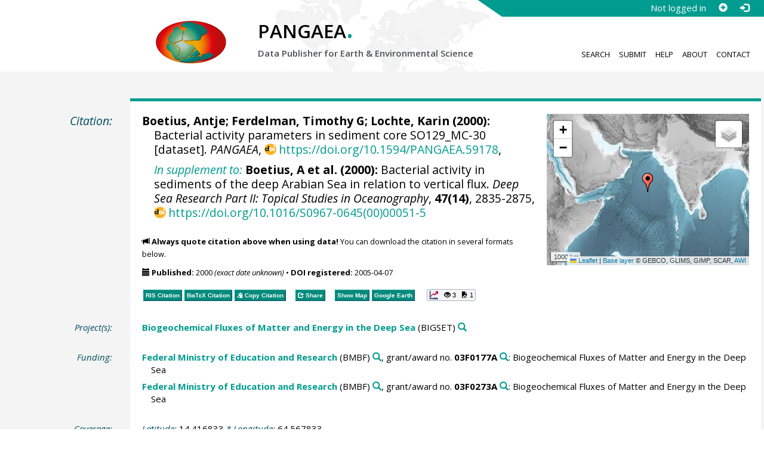

--- FILE ---
content_type: text/html;charset=utf-8
request_url: https://doi.pangaea.de/10.1594/PANGAEA.59178
body_size: 11812
content:
<!DOCTYPE html>
<html lang="en">
<head>
<meta charset="UTF-8">
<meta name="viewport" content="width=device-width, initial-scale=1, minimum-scale=1, maximum-scale=1, user-scalable=no">
<link rel="stylesheet" href="//fonts.googleapis.com/css?family=Open+Sans:400,600,400italic,700,700italic,600italic,300,300italic,800,800italic">
<link rel="stylesheet" href="//www.pangaea.de/assets/v.c2c3a4a80c7eae7bf4bfb98ac8c2a60a/bootstrap-24col/css/bootstrap.min.css">
<link rel="stylesheet" href="//www.pangaea.de/assets/v.c2c3a4a80c7eae7bf4bfb98ac8c2a60a/css/pangaea.css">
<link rel="stylesheet" href="//cdnjs.cloudflare.com/ajax/libs/leaflet/1.9.4/leaflet.min.css">
<!--[if lte IE 9]>
<style>#topics-pulldown-wrapper label:after { display:none; }</style>
<![endif]-->
<link rel="shortcut icon" href="//www.pangaea.de/assets/v.c2c3a4a80c7eae7bf4bfb98ac8c2a60a/favicon.ico">
<link rel="icon" href="//www.pangaea.de/assets/v.c2c3a4a80c7eae7bf4bfb98ac8c2a60a/favicon.ico" type="image/vnd.microsoft.icon">
<link rel="image_src" type="image/png" href="https://www.pangaea.de/assets/social-icons/pangaea-share.png">
<meta property="og:image" content="https://www.pangaea.de/assets/social-icons/pangaea-share.png">
<script type="text/javascript" src="//cdnjs.cloudflare.com/ajax/libs/jquery/1.12.4/jquery.min.js"></script>
<script type="text/javascript" src="//cdnjs.cloudflare.com/ajax/libs/jquery.matchHeight/0.7.0/jquery.matchHeight-min.js"></script>
<script type="text/javascript" src="//cdnjs.cloudflare.com/ajax/libs/jquery.appear/0.4.1/jquery.appear.min.js"></script>
<script type="text/javascript" src="//cdnjs.cloudflare.com/ajax/libs/Chart.js/3.7.1/chart.min.js"></script>
<script type="text/javascript" src="//www.pangaea.de/assets/v.c2c3a4a80c7eae7bf4bfb98ac8c2a60a/bootstrap-24col/js/bootstrap.min.js"></script>
<script type="text/javascript" src="//cdnjs.cloudflare.com/ajax/libs/leaflet/1.9.4/leaflet.min.js"></script>
<script type="text/javascript" src="//www.pangaea.de/assets/v.c2c3a4a80c7eae7bf4bfb98ac8c2a60a/js/datacombo-min.js"></script>
<title>Boetius, A et al. (2000): Bacterial activity parameters in sediment core SO129_MC-30</title>
<meta name="title" content="Bacterial activity parameters in sediment core SO129_MC-30" />
<meta name="author" content="Boetius, Antje; Ferdelman, Timothy G; Lochte, Karin" />
<meta name="date" content="2000" />
<meta name="robots" content="index,follow,archive" />
<meta name="description" content="Boetius, Antje; Ferdelman, Timothy G; Lochte, Karin (2000): Bacterial activity parameters in sediment core SO129_MC-30 [dataset]. PANGAEA, https://doi.org/10.1594/PANGAEA.59178, In supplement to: Boetius, A et al. (2000): Bacterial activity in sediments of the deep Arabian Sea in relation to vertical flux. Deep Sea Research Part II: Topical Studies in Oceanography, 47(14), 2835-2875, https://doi.org/10.1016/S0967-0645(00)00051-5" />
<meta name="geo.position" content="14.416833;64.567833" />
<meta name="ICBM" content="14.416833, 64.567833" />
<!--BEGIN: Dublin Core description-->
<link rel="schema.DC" href="http://purl.org/dc/elements/1.1/" />
<link rel="schema.DCTERMS" href="http://purl.org/dc/terms/" />
<meta name="DC.title" content="Bacterial activity parameters in sediment core SO129_MC-30" />
<meta name="DC.creator" content="Boetius, Antje" />
<meta name="DC.creator" content="Ferdelman, Timothy G" />
<meta name="DC.creator" content="Lochte, Karin" />
<meta name="DC.publisher" content="PANGAEA" />
<meta name="DC.source" content="In supplement to: Boetius, A et al. (2000): Bacterial activity in sediments of the deep Arabian Sea in relation to vertical flux. Deep Sea Research Part II: Topical Studies in Oceanography, 47(14), 2835-2875, https://doi.org/10.1016/S0967-0645(00)00051-5" />
<meta name="DC.date" content="2000" scheme="DCTERMS.W3CDTF" />
<meta name="DC.type" content="dataset" />
<meta name="DC.language" content="en" scheme="DCTERMS.RFC3066" />
<meta name="DCTERMS.license" scheme="DCTERMS.URI" content="https://creativecommons.org/licenses/by/3.0/" />
<meta name="DC.identifier" content="https://doi.org/10.1594/PANGAEA.59178" scheme="DCTERMS.URI" />
<meta name="DC.rights" scheme="DCTERMS.URI" content="info:eu-repo/semantics/openAccess" />
<meta name="DC.format" content="text/tab-separated-values, 76 data points" />
<meta name="DC.relation" scheme="DCTERMS.URI" content="https://doi.org/10.1594/PANGAEA.787507" />
<meta name="DC.relation" content="Boetius, Antje; Ferdelman, Timothy G; Lochte, Karin (2000): Bacterial activity in sediments of the deep Arabian Sea in relation to vertical flux. Deep Sea Research Part II: Topical Studies in Oceanography, 47(14), 2835-2875, https://doi.org/10.1016/S0967-0645(00)00051-5" />
<!--END: Dublin Core description-->
<script type="text/javascript" src="//d1bxh8uas1mnw7.cloudfront.net/assets/embed.js"></script>
<link rel="cite-as" href="https://doi.org/10.1594/PANGAEA.59178">
<link rel="describedby" href="https://doi.pangaea.de/10.1594/PANGAEA.59178?format=metadata_panmd" type="application/vnd.pangaea.metadata+xml">
<link rel="describedby" href="https://doi.pangaea.de/10.1594/PANGAEA.59178?format=metadata_jsonld" type="application/ld+json">
<link rel="describedby" href="https://doi.pangaea.de/10.1594/PANGAEA.59178?format=metadata_datacite4" type="application/vnd.datacite.datacite+xml">
<link rel="describedby" href="https://doi.pangaea.de/10.1594/PANGAEA.59178?format=metadata_iso19139" type="application/vnd.iso19139.metadata+xml">
<link rel="describedby" href="https://doi.pangaea.de/10.1594/PANGAEA.59178?format=metadata_dif" type="application/vnd.nasa.dif-metadata+xml">
<link rel="describedby" href="https://doi.pangaea.de/10.1594/PANGAEA.59178?format=citation_text" type="text/x-bibliography">
<link rel="describedby" href="https://doi.pangaea.de/10.1594/PANGAEA.59178?format=citation_ris" type="application/x-research-info-systems">
<link rel="describedby" href="https://doi.pangaea.de/10.1594/PANGAEA.59178?format=citation_bibtex" type="application/x-bibtex">
<link rel="item" href="https://doi.pangaea.de/10.1594/PANGAEA.59178?format=textfile" type="text/tab-separated-values">
<link rel="item" href="https://doi.pangaea.de/10.1594/PANGAEA.59178?format=html" type="text/html">
<link rel="author" href="https://orcid.org/0000-0003-2117-4176">
<link rel="author" href="https://orcid.org/0000-0002-9701-3793">
<link rel="license" href="https://creativecommons.org/licenses/by/3.0/">
<link rel="type" href="https://schema.org/Dataset">
<link rel="type" href="https://schema.org/AboutPage">
<link rel="linkset" href="https://doi.pangaea.de/10.1594/PANGAEA.59178?format=linkset" type="application/linkset">
<link rel="linkset" href="https://doi.pangaea.de/10.1594/PANGAEA.59178?format=linkset_json" type="application/linkset+json">
<script type="application/ld+json">{"@context":"http://schema.org/","@id":"https://doi.org/10.1594/PANGAEA.59178","@type":"Dataset","identifier":"https://doi.org/10.1594/PANGAEA.59178","url":"https://doi.pangaea.de/10.1594/PANGAEA.59178","creator":[{"@id":"https://orcid.org/0000-0003-2117-4176","@type":"Person","name":"Antje Boetius","familyName":"Boetius","givenName":"Antje","identifier":"https://orcid.org/0000-0003-2117-4176","url":"https://www.awi.de/en/about-us/organisation/staff/single-view/antje-boetius.html","email":"antje.boetius@awi.de"},{"@id":"https://orcid.org/0000-0002-9701-3793","@type":"Person","name":"Timothy G Ferdelman","familyName":"Ferdelman","givenName":"Timothy G","identifier":"https://orcid.org/0000-0002-9701-3793","email":"tferdelm@mpi-bremen.de"},{"@type":"Person","name":"Karin Lochte","familyName":"Lochte","givenName":"Karin","url":"https://www.awi.de/en/about-us/organisation/staff/single-view/karin-lochte.html","email":"karin.lochte@awi.de"}],"name":"Bacterial activity parameters in sediment core SO129_MC-30","publisher":{"@type":"Organization","name":"PANGAEA","disambiguatingDescription":"Data Publisher for Earth \u0026 Environmental Science","url":"https://www.pangaea.de/"},"includedInDataCatalog":{"@type":"DataCatalog","name":"PANGAEA","disambiguatingDescription":"Data Publisher for Earth \u0026 Environmental Science","url":"https://www.pangaea.de/"},"datePublished":"2000","isPartOf":"https://doi.org/10.1594/PANGAEA.787507","additionalType":"dataset","description":"This dataset is about: Bacterial activity parameters in sediment core SO129_MC-30. Please consult parent dataset @ https://doi.org/10.1594/PANGAEA.787507 for more information.","citation":{"@id":"https://doi.org/10.1016/S0967-0645(00)00051-5","@type":["CreativeWork","Article"],"identifier":"https://doi.org/10.1016/S0967-0645(00)00051-5","url":"https://doi.org/10.1016/S0967-0645(00)00051-5","creator":[{"@id":"https://orcid.org/0000-0003-2117-4176","@type":"Person","name":"Antje Boetius","familyName":"Boetius","givenName":"Antje","identifier":"https://orcid.org/0000-0003-2117-4176","url":"https://www.awi.de/en/about-us/organisation/staff/single-view/antje-boetius.html","email":"antje.boetius@awi.de"},{"@id":"https://orcid.org/0000-0002-9701-3793","@type":"Person","name":"Timothy G Ferdelman","familyName":"Ferdelman","givenName":"Timothy G","identifier":"https://orcid.org/0000-0002-9701-3793","email":"tferdelm@mpi-bremen.de"},{"@type":"Person","name":"Karin Lochte","familyName":"Lochte","givenName":"Karin","url":"https://www.awi.de/en/about-us/organisation/staff/single-view/karin-lochte.html","email":"karin.lochte@awi.de"}],"name":"Bacterial activity in sediments of the deep Arabian Sea in relation to vertical flux","datePublished":"2000","pagination":"2835-2875","isPartOf":{"@type":["CreativeWorkSeries","PublicationVolume"],"volumeNumber":"47(14)","name":"Deep Sea Research Part II: Topical Studies in Oceanography"}},"spatialCoverage":{"@type":"Place","geo":{"@type":"GeoCoordinates","latitude":14.416833333333,"longitude":64.567833333333}},"temporalCoverage":"1998-02-21T14:17:00","funding":[{"@type":"MonetaryGrant","identifier":"03F0177A","name":"Biogeochemical Fluxes of Matter and Energy in the Deep Sea","funder":{"@id":"https://doi.org/10.13039/501100002347","@type":"Organization","identifier":"https://doi.org/10.13039/501100002347","name":"Federal Ministry of Education and Research","alternateName":"BMBF","url":"https://www.bmbf.de/"}},{"@type":"MonetaryGrant","identifier":"03F0273A","name":"Biogeochemical Fluxes of Matter and Energy in the Deep Sea","funder":{"@id":"https://doi.org/10.13039/501100002347","@type":"Organization","identifier":"https://doi.org/10.13039/501100002347","name":"Federal Ministry of Education and Research","alternateName":"BMBF","url":"https://www.bmbf.de/"}}],"size":{"@type":"QuantitativeValue","value":76.0,"unitText":"data points"},"variableMeasured":[{"@type":"PropertyValue","name":"DEPTH, sediment/rock","unitText":"m","subjectOf":{"@type":"DefinedTermSet","hasDefinedTerm":[{"@id":"urn:obo:pato:term:0001595","@type":"DefinedTerm","identifier":"urn:obo:pato:term:0001595","name":"depth","url":"http://purl.obolibrary.org/obo/PATO_0001595"},{"@type":"DefinedTerm","name":"sediment","url":"http://purl.obolibrary.org/obo/ENVO_00002007"},{"@type":"DefinedTerm","name":"rock"},{"@id":"http://qudt.org/1.1/vocab/quantity#Length","@type":"DefinedTerm","identifier":"http://qudt.org/1.1/vocab/quantity#Length","name":"Length","alternateName":"L","url":"http://dbpedia.org/resource/Length"}]}},{"@type":"PropertyValue","name":"Phospholipids","unitText":"nmol/ml","measurementTechnique":"Photometry (Boetius \u0026 Lochte, 2000)","subjectOf":{"@type":"DefinedTermSet","hasDefinedTerm":{"@type":"DefinedTerm","name":"Molar Concentration"}}},{"@type":"PropertyValue","name":"alpha-glucosidase activity","unitText":"µmol/l/h","measurementTechnique":"Fluorometry (Boetius et al. 2000)","subjectOf":{"@type":"DefinedTermSet","hasDefinedTerm":[{"@id":"SDN:L05::113","@type":"DefinedTerm","identifier":"SDN:L05::113","name":"fluorometers","url":"http://vocab.nerc.ac.uk/collection/L05/current/113/"},{"@type":"DefinedTerm","name":"Optical tools \u0026 radiometric sensors"}]}},{"@type":"PropertyValue","name":"beta-glucosidase activity","unitText":"µmol/l/h","measurementTechnique":"Fluorometry (Boetius et al. 2000)","subjectOf":{"@type":"DefinedTermSet","hasDefinedTerm":[{"@type":"DefinedTerm","name":"Reaction Rate"},{"@id":"SDN:L05::113","@type":"DefinedTerm","identifier":"SDN:L05::113","name":"fluorometers","url":"http://vocab.nerc.ac.uk/collection/L05/current/113/"},{"@type":"DefinedTerm","name":"Optical tools \u0026 radiometric sensors"}]}},{"@type":"PropertyValue","name":"Chitobiase activity","unitText":"µmol/l/h","measurementTechnique":"Fluorometry (Boetius et al. 2000)","subjectOf":{"@type":"DefinedTermSet","hasDefinedTerm":[{"@id":"SDN:L05::113","@type":"DefinedTerm","identifier":"SDN:L05::113","name":"fluorometers","url":"http://vocab.nerc.ac.uk/collection/L05/current/113/"},{"@type":"DefinedTerm","name":"Optical tools \u0026 radiometric sensors"}]}},{"@type":"PropertyValue","name":"Lipase activity","unitText":"µmol/l/h","measurementTechnique":"Fluorometry (Boetius et al. 2000)","subjectOf":{"@type":"DefinedTermSet","hasDefinedTerm":[{"@id":"SDN:L05::113","@type":"DefinedTerm","identifier":"SDN:L05::113","name":"fluorometers","url":"http://vocab.nerc.ac.uk/collection/L05/current/113/"},{"@type":"DefinedTerm","name":"Optical tools \u0026 radiometric sensors"}]}},{"@type":"PropertyValue","name":"Leucin-aminopeptidase activity","unitText":"µmol/l/h","measurementTechnique":"Fluorometry (Boetius et al. 2000)","subjectOf":{"@type":"DefinedTermSet","hasDefinedTerm":[{"@id":"SDN:L05::113","@type":"DefinedTerm","identifier":"SDN:L05::113","name":"fluorometers","url":"http://vocab.nerc.ac.uk/collection/L05/current/113/"},{"@type":"DefinedTerm","name":"Optical tools \u0026 radiometric sensors"}]}},{"@type":"PropertyValue","name":"Sulfatase activity","unitText":"µmol/l/h","url":"https://en.wikipedia.org/wiki/Sulfatase","measurementTechnique":"Fluorometry (Boetius et al. 2000)","subjectOf":{"@type":"DefinedTermSet","hasDefinedTerm":[{"@id":"SDN:L05::113","@type":"DefinedTerm","identifier":"SDN:L05::113","name":"fluorometers","url":"http://vocab.nerc.ac.uk/collection/L05/current/113/"},{"@type":"DefinedTerm","name":"Optical tools \u0026 radiometric sensors"}]}},{"@type":"PropertyValue","name":"Phosphatase activity","unitText":"µmol/l/h","measurementTechnique":"Fluorometry (Boetius et al. 2000)","subjectOf":{"@type":"DefinedTermSet","hasDefinedTerm":[{"@type":"DefinedTerm","name":"Reaction Rate"},{"@id":"SDN:L05::113","@type":"DefinedTerm","identifier":"SDN:L05::113","name":"fluorometers","url":"http://vocab.nerc.ac.uk/collection/L05/current/113/"},{"@type":"DefinedTerm","name":"Optical tools \u0026 radiometric sensors"}]}},{"@type":"PropertyValue","name":"Butyrase activity","unitText":"µmol/l/h","measurementTechnique":"Fluorometry (Boetius et al. 2000)","subjectOf":{"@type":"DefinedTermSet","hasDefinedTerm":[{"@id":"SDN:L05::113","@type":"DefinedTerm","identifier":"SDN:L05::113","name":"fluorometers","url":"http://vocab.nerc.ac.uk/collection/L05/current/113/"},{"@type":"DefinedTerm","name":"Optical tools \u0026 radiometric sensors"}]}},{"@type":"PropertyValue","name":"Lipids","unitText":"mg/cm**3","measurementTechnique":"Photometry","subjectOf":{"@type":"DefinedTermSet","hasDefinedTerm":{"@id":"http://qudt.org/1.1/vocab/quantity#Density","@type":"DefinedTerm","identifier":"http://qudt.org/1.1/vocab/quantity#Density","name":"Density","url":"http://dbpedia.org/resource/Density"}}}],"license":"https://creativecommons.org/licenses/by/3.0/","conditionsOfAccess":"unrestricted","isAccessibleForFree":true,"inLanguage":"en","distribution":[{"@type":"DataDownload","contentUrl":"https://doi.pangaea.de/10.1594/PANGAEA.59178?format\u003dtextfile","encodingFormat":"text/tab-separated-values"},{"@type":"DataDownload","contentUrl":"https://doi.pangaea.de/10.1594/PANGAEA.59178?format\u003dhtml","encodingFormat":"text/html"}]}</script>
<script type="text/javascript">/*<![CDATA[*/
var _paq=window._paq=window._paq||[];(function(){
var u="https://analytics.pangaea.de/";_paq.push(['setTrackerUrl',u+'matomo.php']);_paq.push(['setCookieDomain','pangaea.de']);_paq.push(['setDomains',['pangaea.de','www.pangaea.de','doi.pangaea.de']]);_paq.push(['setSiteId',1]);
_paq.push(['enableLinkTracking']);_paq.push(['setDownloadClasses',['dl-link']]);_paq.push(['setDownloadExtensions',[]]);_paq.push(['setIgnoreClasses',['notrack']]);_paq.push(['trackPageView']);
var d=document,g=d.createElement('script'),s=d.getElementsByTagName('script')[0];g.async=true;g.src=u+'matomo.js';s.parentNode.insertBefore(g,s);
})();
/*]]>*/</script>
</head>
<body class="homepage-layout">
<div id="header-wrapper">
  <div class="container-fluid">
    <header class="row"><!-- volle Screen-Breite -->
      <div class="content-wrapper"><!-- max. Breite -->
        <div id="login-area-wrapper" class="hidden-print"><div id="login-area"><span id="user-name">Not logged in</span><a id="signup-button" class="glyphicon glyphicon-plus-sign self-referer-link" title="Sign Up / Create Account" aria-label="Sign up" target="_self" rel="nofollow" href="https://www.pangaea.de/user/signup.php?referer=https%3A%2F%2Fdoi.pangaea.de%2F" data-template="https://www.pangaea.de/user/signup.php?referer=#u#"></a><a id="login-button" class="glyphicon glyphicon-log-in self-referer-link" title="Log In" aria-label="Log in" target="_self" rel="nofollow" href="https://www.pangaea.de/user/login.php?referer=https%3A%2F%2Fdoi.pangaea.de%2F" data-template="https://www.pangaea.de/user/login.php?referer=#u#"></a></div></div>
        <div class="blindspalte header-block col-lg-3 col-md-4"></div>
        
        <div id="header-logo-block" class="header-block col-lg-3 col-md-4 col-sm-4 col-xs-8">
          <div id="pangaea-logo">
            <a title="PANGAEA home" href="//www.pangaea.de/" class="home-link"><img src="//www.pangaea.de/assets/v.c2c3a4a80c7eae7bf4bfb98ac8c2a60a/layout-images/pangaea-logo.png" alt="PANGAEA home"></a>
          </div>
        </div>
        
        <div id="header-mid-block" class="header-block col-lg-12 col-md-9 col-sm-20 col-xs-16">
          <div id="pangaea-logo-headline">
            PANGAEA<span class="punkt">.</span>
          </div>
          <div id="pangaea-logo-slogan">
            <span>Data Publisher for Earth &amp; </span><span class="nowrap">Environmental Science</span>
          </div>
          <div id="search-area-header" class="row"></div>
        </div>
        
        <div id="header-main-menu-block" class="header-block hidden-print col-lg-6 col-md-7 col-sm-24 col-xs-24">
          <nav id="main-nav">
            <ul>
              <li id="menu-search">
                <!-- class on link is important, don't change!!! -->
                <a href="//www.pangaea.de/" class="home-link">Search</a>
              </li>
              <li id="menu-submit">
                <a href="//www.pangaea.de/submit/">Submit</a>
              </li>
              <li id="menu-help">
                <a href="//wiki.pangaea.de/">Help</a>
              </li>
              <li id="menu-about">
                <a href="//www.pangaea.de/about/">About</a>
              </li>
              <li id="menu-contact">
                <a href="//www.pangaea.de/contact/">Contact</a>
              </li>
            </ul>
          </nav>
          <div class="clearfix"></div>
        </div>
      </div>
    </header>
  </div>
</div>
<div id="flex-wrapper">
<div id="main-container" class="container-fluid">
<div id="main-row" class="row main-row">
<div id="main" class="col-lg-24 col-md-24 col-sm-24 col-xs-24">
<div id="dataset">
<div class="row"><div class="col-lg-3 col-md-4 col-sm-24 col-xs-24 hidden-xs hidden-sm"><div class="title citation invisible-top-border">Citation:</div>
</div>
<div class="col-lg-21 col-md-20 col-sm-24 col-xs-24"><div class="descr top-border"><div id="map-dataset-wrapper" class="map-wrapper hidden-print hidden-xs hidden-sm col-lg-8 col-md-8 col-sm-24 col-xs-24"><div class="embed-responsive embed-responsive-4by3"><div id="map-dataset" class="embed-responsive-item" data-maptype="event" data-id-dataset="59178" data-viewport-bbox="[64.567833333333,14.416833333333,64.567833333333,14.416833333333]"></div>
</div>
</div>
<h1 class="hanging citation"><strong><a class="popover-link link-unstyled" href="#" data-title="&lt;span&gt;Boetius, Antje&lt;a class=&quot;searchlink glyphicon glyphicon-search&quot; target=&quot;_blank&quot; rel=&quot;nofollow&quot; title=&quot;Search PANGAEA for other datasets related to 'Boetius, Antje'...&quot; aria-label=&quot;Search PANGAEA for other datasets related to 'Boetius, Antje'&quot; href=&quot;//www.pangaea.de/?q=author:orcid:0000-0003-2117-4176&quot;&gt;&lt;/a&gt;&lt;/span&gt;" data-content="&lt;div&gt;&lt;div&gt;&lt;a class=&quot;orcid-link text-nowrap wide-icon-link&quot; target=&quot;_blank&quot; href=&quot;https://orcid.org/0000-0003-2117-4176&quot;&gt;https://orcid.org/0000-0003-2117-4176&lt;/a&gt;&lt;/div&gt;&#10;&lt;div&gt;&lt;a class=&quot;mail-link text-nowrap wide-icon-link&quot; href=&quot;mailto:antje.boetius@awi.de&quot;&gt;antje.boetius@awi.de&lt;/a&gt;&lt;/div&gt;&#10;&lt;div&gt;&lt;a class=&quot;web-link text-nowrap wide-icon-link&quot; target=&quot;_blank&quot; href=&quot;https://www.awi.de/en/about-us/organisation/staff/single-view/antje-boetius.html&quot;&gt;Web Page&lt;/a&gt;&lt;/div&gt;&#10;&lt;/div&gt;&#10;">Boetius, Antje</a>; <a class="popover-link link-unstyled" href="#" data-title="&lt;span&gt;Ferdelman, Timothy G&lt;a class=&quot;searchlink glyphicon glyphicon-search&quot; target=&quot;_blank&quot; rel=&quot;nofollow&quot; title=&quot;Search PANGAEA for other datasets related to 'Ferdelman, Timothy G'...&quot; aria-label=&quot;Search PANGAEA for other datasets related to 'Ferdelman, Timothy G'&quot; href=&quot;//www.pangaea.de/?q=author:orcid:0000-0002-9701-3793&quot;&gt;&lt;/a&gt;&lt;/span&gt;" data-content="&lt;div&gt;&lt;div&gt;&lt;a class=&quot;orcid-link text-nowrap wide-icon-link&quot; target=&quot;_blank&quot; href=&quot;https://orcid.org/0000-0002-9701-3793&quot;&gt;https://orcid.org/0000-0002-9701-3793&lt;/a&gt;&lt;/div&gt;&#10;&lt;div&gt;&lt;a class=&quot;mail-link text-nowrap wide-icon-link&quot; href=&quot;mailto:tferdelm@mpi-bremen.de&quot;&gt;tferdelm@mpi-bremen.de&lt;/a&gt;&lt;/div&gt;&#10;&lt;/div&gt;&#10;">Ferdelman, Timothy G</a>; <a class="popover-link link-unstyled" href="#" data-title="&lt;span&gt;Lochte, Karin&lt;a class=&quot;searchlink glyphicon glyphicon-search&quot; target=&quot;_blank&quot; rel=&quot;nofollow&quot; title=&quot;Search PANGAEA for other datasets related to 'Lochte, Karin'...&quot; aria-label=&quot;Search PANGAEA for other datasets related to 'Lochte, Karin'&quot; href=&quot;//www.pangaea.de/?q=author:email:karin.lochte@awi.de&quot;&gt;&lt;/a&gt;&lt;/span&gt;" data-content="&lt;div&gt;&lt;div&gt;&lt;a class=&quot;mail-link text-nowrap wide-icon-link&quot; href=&quot;mailto:karin.lochte@awi.de&quot;&gt;karin.lochte@awi.de&lt;/a&gt;&lt;/div&gt;&#10;&lt;div&gt;&lt;a class=&quot;web-link text-nowrap wide-icon-link&quot; target=&quot;_blank&quot; href=&quot;https://www.awi.de/en/about-us/organisation/staff/single-view/karin-lochte.html&quot;&gt;Web Page&lt;/a&gt;&lt;/div&gt;&#10;&lt;/div&gt;&#10;">Lochte, Karin</a> (2000):</strong> Bacterial activity parameters in sediment core SO129_MC-30 [dataset]. <em>PANGAEA</em>, <a id="citation-doi-link" rel="nofollow bookmark" href="https://doi.org/10.1594/PANGAEA.59178" data-pubstatus="4" class="text-linkwrap popover-link doi-link">https://doi.org/10.1594/PANGAEA.59178</a>,<hr class="spacer" aria-hidden="true" />
<em><a target="_self" href="https://doi.pangaea.de/10.1594/PANGAEA.787507">In supplement to:</a></em> <strong>Boetius, A et al. (2000):</strong> Bacterial activity in sediments of the deep Arabian Sea in relation to vertical flux. <em>Deep Sea Research Part II: Topical Studies in Oceanography</em>, <strong>47(14)</strong>, 2835-2875, <a class="text-linkwrap doi-link" href="https://doi.org/10.1016/S0967-0645(00)00051-5" target="_blank">https://doi.org/10.1016/S0967-0645(00)00051-5</a></h1>
<p class="howtocite"><small><span class="glyphicon glyphicon-bullhorn" aria-hidden="true"></span> <strong>Always quote citation above when using data!</strong> You can download the citation in several formats below.</small></p>
<p class="data-maintenance-dates"><small><span class="glyphicon glyphicon-calendar" aria-hidden="true"></span> <span title="Published: 2000 (exact date unknown)"><strong>Published:</strong> 2000 <em>(exact date unknown)</em></span> • <span title="DOI registered: 2005-04-07T03:23:02"><strong>DOI registered:</strong> 2005-04-07</span></small></p>
<p class="data-buttons"><a rel="nofollow describedby" title="Export citation to Reference Manager, EndNote, ProCite" href="?format=citation_ris" class="actionbuttonlink"><span class="actionbutton">RIS Citation</span></a><a rel="nofollow describedby" title="Export citation to BibTeX" href="?format=citation_bibtex" class="actionbuttonlink"><span class="actionbutton"><span style="font-variant:small-caps;">BibTeX</span> Citation</span></a><a id="text-citation-link" rel="nofollow" title="Export citation as plain text" href="?format=citation_text" target="_blank" class="actionbuttonlink share-link"><span class="actionbutton">Text Citation</span></a><span class="separator"></span><a id="share-button" rel="nofollow" class="popover-link actionbuttonlink" href="//www.pangaea.de/nojs.php" data-title="Share Dataset on Social Media"><span class="actionbutton" title="Share Dataset on Social Media"><span class="glyphicon glyphicon-share"></span> Share</span></a><span class="separator"></span><a rel="nofollow" target="_blank" title="Display events in map" href="//www.pangaea.de/advanced/map-dataset-events.php?id=59178&amp;viewportBBOX=64.567833333333,14.416833333333,64.567833333333,14.416833333333" class="actionbuttonlink"><span class="actionbutton">Show Map</span></a><a rel="nofollow" title="Display events in Google Earth" href="?format=events_kml" class="actionbuttonlink"><span class="actionbutton">Google Earth</span></a><span data-badge-type="1" data-doi="10.1594/PANGAEA.59178" data-badge-popover="right" data-hide-no-mentions="true" class="altmetric-embed sep-before"></span><span class="sep-before" id="usage-stats"></span></p>
<div class="clearfix"></div>
</div>
</div>
</div>
<div class="row"><div class="col-lg-3 col-md-4 col-sm-24 col-xs-24"><div class="title">Project(s):</div>
</div>
<div class="col-lg-21 col-md-20 col-sm-24 col-xs-24"><div class="descr"><div class="hanging"><strong><a href="//www.pangaea.de/nojs.php" class="popover-link" data-title="&lt;span&gt;Biogeochemical Fluxes of Matter and Energy in the Deep Sea&lt;a class=&quot;searchlink glyphicon glyphicon-search&quot; target=&quot;_blank&quot; rel=&quot;nofollow&quot; title=&quot;Search PANGAEA for other datasets related to 'Biogeochemical Fluxes of Matter and Energy in the Deep Sea'...&quot; aria-label=&quot;Search PANGAEA for other datasets related to 'Biogeochemical Fluxes of Matter and Energy in the Deep Sea'&quot; href=&quot;//www.pangaea.de/?q=project:label:BIGSET&quot;&gt;&lt;/a&gt;&lt;/span&gt;" data-content="&lt;div&gt;&lt;div class=&quot;popover-mitem&quot;&gt;&lt;strong&gt;Label:&lt;/strong&gt; BIGSET&lt;/div&gt;&#10;&lt;div class=&quot;popover-mitem&quot;&gt;&lt;strong&gt;Institution:&lt;/strong&gt; &lt;span&gt;&lt;a target=&quot;_blank&quot; href=&quot;http://www.geomar.de&quot;&gt;IFM-GEOMAR Leibniz-Institute of Marine Sciences, Kiel University&lt;/a&gt;&lt;/span&gt; (IFM-GEOMAR, &lt;a class=&quot;text-linkwrap ror-link&quot; href=&quot;https://ror.org/02h2x0161&quot; target=&quot;_blank&quot;&gt;https://ror.org/02h2x0161&lt;/a&gt;)&lt;a class=&quot;searchlink glyphicon glyphicon-search&quot; target=&quot;_blank&quot; rel=&quot;nofollow&quot; title=&quot;Search PANGAEA for other datasets related to 'IFM-GEOMAR Leibniz-Institute of Marine Sciences, Kiel University'...&quot; aria-label=&quot;Search PANGAEA for other datasets related to 'IFM-GEOMAR Leibniz-Institute of Marine Sciences, Kiel University'&quot; href=&quot;//www.pangaea.de/?q=institution:ror:https:%2F%2Fror.org%2F02h2x0161&quot;&gt;&lt;/a&gt;&lt;/div&gt;&#10;&lt;/div&gt;&#10;">Biogeochemical Fluxes of Matter and Energy in the Deep Sea</a></strong> (BIGSET)<a class="searchlink glyphicon glyphicon-search" target="_blank" rel="nofollow" title="Search PANGAEA for other datasets related to 'Biogeochemical Fluxes of Matter and Energy in the Deep Sea'..." aria-label="Search PANGAEA for other datasets related to 'Biogeochemical Fluxes of Matter and Energy in the Deep Sea'" href="//www.pangaea.de/?q=project:label:BIGSET"></a></div>
</div>
</div>
</div>
<div class="row"><div class="col-lg-3 col-md-4 col-sm-24 col-xs-24"><div class="title">Funding:</div>
</div>
<div class="col-lg-21 col-md-20 col-sm-24 col-xs-24"><div class="descr"><div class="hanging"><strong><a target="_blank" href="https://www.bmbf.de/" class="popover-link" data-title="&lt;span&gt;&lt;a target=&quot;_blank&quot; href=&quot;https://www.bmbf.de/&quot;&gt;Federal Ministry of Education and Research&lt;/a&gt;&lt;a class=&quot;searchlink glyphicon glyphicon-search&quot; target=&quot;_blank&quot; rel=&quot;nofollow&quot; title=&quot;Search PANGAEA for other datasets related to 'Federal Ministry of Education and Research'...&quot; aria-label=&quot;Search PANGAEA for other datasets related to 'Federal Ministry of Education and Research'&quot; href=&quot;//www.pangaea.de/?q=relateduri:https:%2F%2Fdoi.org%2F10.13039%2F501100002347&quot;&gt;&lt;/a&gt;&lt;/span&gt;" data-content="&lt;div&gt;&lt;div class=&quot;popover-mitem&quot;&gt;&lt;strong&gt;Optional name:&lt;/strong&gt; BMBF&lt;/div&gt;&#10;&lt;div class=&quot;popover-mitem&quot;&gt;&lt;strong&gt;Crossref Funder ID:&lt;/strong&gt; &lt;a class=&quot;text-linkwrap doi-link&quot; href=&quot;https://doi.org/10.13039/501100002347&quot; target=&quot;_blank&quot;&gt;https://doi.org/10.13039/501100002347&lt;/a&gt;&lt;/div&gt;&#10;&lt;/div&gt;&#10;">Federal Ministry of Education and Research</a></strong> (BMBF)<a class="searchlink glyphicon glyphicon-search" target="_blank" rel="nofollow" title="Search PANGAEA for other datasets related to 'Federal Ministry of Education and Research'..." aria-label="Search PANGAEA for other datasets related to 'Federal Ministry of Education and Research'" href="//www.pangaea.de/?q=relateduri:https:%2F%2Fdoi.org%2F10.13039%2F501100002347"></a>, grant/award no. <strong>03F0177A<a class="searchlink glyphicon glyphicon-search" target="_blank" rel="nofollow" title="Search PANGAEA for other datasets related to 'Federal Ministry of Education and Research, grant/award no. 03F0177A'..." aria-label="Search PANGAEA for other datasets related to 'Federal Ministry of Education and Research, grant/award no. 03F0177A'" href="//www.pangaea.de/?q=@award115"></a></strong>: Biogeochemical Fluxes of Matter and Energy in the Deep Sea</div>
<div class="hanging"><strong><a target="_blank" href="https://www.bmbf.de/" class="popover-link" data-title="&lt;span&gt;&lt;a target=&quot;_blank&quot; href=&quot;https://www.bmbf.de/&quot;&gt;Federal Ministry of Education and Research&lt;/a&gt;&lt;a class=&quot;searchlink glyphicon glyphicon-search&quot; target=&quot;_blank&quot; rel=&quot;nofollow&quot; title=&quot;Search PANGAEA for other datasets related to 'Federal Ministry of Education and Research'...&quot; aria-label=&quot;Search PANGAEA for other datasets related to 'Federal Ministry of Education and Research'&quot; href=&quot;//www.pangaea.de/?q=relateduri:https:%2F%2Fdoi.org%2F10.13039%2F501100002347&quot;&gt;&lt;/a&gt;&lt;/span&gt;" data-content="&lt;div&gt;&lt;div class=&quot;popover-mitem&quot;&gt;&lt;strong&gt;Optional name:&lt;/strong&gt; BMBF&lt;/div&gt;&#10;&lt;div class=&quot;popover-mitem&quot;&gt;&lt;strong&gt;Crossref Funder ID:&lt;/strong&gt; &lt;a class=&quot;text-linkwrap doi-link&quot; href=&quot;https://doi.org/10.13039/501100002347&quot; target=&quot;_blank&quot;&gt;https://doi.org/10.13039/501100002347&lt;/a&gt;&lt;/div&gt;&#10;&lt;/div&gt;&#10;">Federal Ministry of Education and Research</a></strong> (BMBF)<a class="searchlink glyphicon glyphicon-search" target="_blank" rel="nofollow" title="Search PANGAEA for other datasets related to 'Federal Ministry of Education and Research'..." aria-label="Search PANGAEA for other datasets related to 'Federal Ministry of Education and Research'" href="//www.pangaea.de/?q=relateduri:https:%2F%2Fdoi.org%2F10.13039%2F501100002347"></a>, grant/award no. <strong>03F0273A<a class="searchlink glyphicon glyphicon-search" target="_blank" rel="nofollow" title="Search PANGAEA for other datasets related to 'Federal Ministry of Education and Research, grant/award no. 03F0273A'..." aria-label="Search PANGAEA for other datasets related to 'Federal Ministry of Education and Research, grant/award no. 03F0273A'" href="//www.pangaea.de/?q=@award116"></a></strong>: Biogeochemical Fluxes of Matter and Energy in the Deep Sea</div>
</div>
</div>
</div>
<div class="row"><div class="col-lg-3 col-md-4 col-sm-24 col-xs-24"><div class="title">Coverage:</div>
</div>
<div class="col-lg-21 col-md-20 col-sm-24 col-xs-24"><div class="descr"><div class="hanging geo"><em class="unfarbe">Latitude: </em><span class="latitude">14.416833</span><em class="unfarbe"> * Longitude: </em><span class="longitude">64.567833</span></div>
<div class="hanging"><em class="unfarbe">Date/Time Start: </em>1998-02-21T14:17:00<em class="unfarbe"> * Date/Time End: </em>1998-02-21T14:17:00</div>
<div class="hanging"><em class="unfarbe">Minimum DEPTH, sediment/rock: </em>0.003 <span class="unit">m</span><em class="unfarbe"> * Maximum DEPTH, sediment/rock: </em>0.095 <span class="unit">m</span></div>
</div>
</div>
</div>
<div class="row"><div class="col-lg-3 col-md-4 col-sm-24 col-xs-24"><div class="title">Event(s):</div>
</div>
<div class="col-lg-21 col-md-20 col-sm-24 col-xs-24"><div class="descr"><div class="hanging geo"><strong>SO129_MC-30</strong> (64#2)<a class="searchlink glyphicon glyphicon-search" target="_blank" rel="nofollow" title="Search PANGAEA for other datasets related to 'SO129_MC-30'..." aria-label="Search PANGAEA for other datasets related to 'SO129_MC-30'" href="//www.pangaea.de/?q=event:label:SO129_MC-30"></a><em class="unfarbe"> * Latitude: </em><span class="latitude">14.416833</span><em class="unfarbe"> * Longitude: </em><span class="longitude">64.567833</span><em class="unfarbe"> * Date/Time: </em>1998-02-21T14:17:00<em class="unfarbe"> * Elevation: </em>-3956.0 <span class="unit">m</span><em class="unfarbe"> * Location: </em><span>Central Arabian Sediment Trap</span><a class="searchlink glyphicon glyphicon-search" target="_blank" rel="nofollow" title="Search PANGAEA for other datasets related to 'Central Arabian Sediment Trap'..." aria-label="Search PANGAEA for other datasets related to 'Central Arabian Sediment Trap'" href="//www.pangaea.de/?q=location:%22Central%20Arabian%20Sediment%20Trap%22"></a><em class="unfarbe"> * Campaign: </em><span><a target="_blank" href="https://doi.org/10.3289/geomar_rep_80_1999" class="popover-link" data-title="&lt;span&gt;Campaign: &lt;a target=&quot;_blank&quot; href=&quot;https://doi.org/10.3289/geomar_rep_80_1999&quot;&gt;SO129&lt;/a&gt;&lt;a class=&quot;searchlink glyphicon glyphicon-search&quot; target=&quot;_blank&quot; rel=&quot;nofollow&quot; title=&quot;Search PANGAEA for other datasets related to 'SO129'...&quot; aria-label=&quot;Search PANGAEA for other datasets related to 'SO129'&quot; href=&quot;//www.pangaea.de/?q=campaign:%22SO129%22&quot;&gt;&lt;/a&gt;&lt;/span&gt;" data-content="&lt;div&gt;&lt;div class=&quot;popover-mitem&quot;&gt;&lt;strong&gt;Optional name:&lt;/strong&gt; BIGSET-2/JGOFS-IN-4&lt;/div&gt;&#10;&lt;div class=&quot;popover-mitem&quot;&gt;&lt;strong&gt;Event list:&lt;/strong&gt; &lt;a href=&quot;//www.pangaea.de/expeditions/events/SO129&quot;&gt;Link&lt;/a&gt;&lt;/div&gt;&#10;&lt;div class=&quot;popover-mitem&quot;&gt;&lt;strong&gt;Chief Scientist(s):&lt;/strong&gt; Pfannkuche, Olaf&lt;/div&gt;&#10;&lt;div class=&quot;popover-mitem&quot;&gt;&lt;strong&gt;Cruise Report:&lt;/strong&gt; &lt;a class=&quot;text-linkwrap doi-link&quot; href=&quot;https://doi.org/10.3289/geomar_rep_80_1999&quot; target=&quot;_blank&quot;&gt;https://doi.org/10.3289/geomar_rep_80_1999&lt;/a&gt;&lt;/div&gt;&#10;&lt;div class=&quot;popover-mitem&quot;&gt;&lt;strong&gt;Start:&lt;/strong&gt; 1998-01-30&lt;/div&gt;&#10;&lt;div class=&quot;popover-mitem&quot;&gt;&lt;strong&gt;End:&lt;/strong&gt; 1998-03-09&lt;/div&gt;&#10;&lt;div class=&quot;popover-mitem&quot;&gt;&lt;strong&gt;Start location:&lt;/strong&gt; Muscat, Oman&lt;/div&gt;&#10;&lt;div class=&quot;popover-mitem&quot;&gt;&lt;strong&gt;End location:&lt;/strong&gt; Dubai, United Arab Emirates&lt;/div&gt;&#10;&lt;div class=&quot;popover-mitem&quot;&gt;&lt;strong&gt;BSH ID:&lt;/strong&gt; 20020199&lt;/div&gt;&#10;&lt;/div&gt;&#10;">SO129</a></span> (BIGSET-2/JGOFS-IN-4)<a class="searchlink glyphicon glyphicon-search" target="_blank" rel="nofollow" title="Search PANGAEA for other datasets related to 'SO129'..." aria-label="Search PANGAEA for other datasets related to 'SO129'" href="//www.pangaea.de/?q=campaign:%22SO129%22"></a><em class="unfarbe"> * Basis: </em><span><a target="_blank" href="https://en.wikipedia.org/wiki/RV_Sonne" class="popover-link" data-title="&lt;span&gt;Basis: &lt;a target=&quot;_blank&quot; href=&quot;https://en.wikipedia.org/wiki/RV_Sonne&quot;&gt;Sonne&lt;/a&gt;&lt;a class=&quot;searchlink glyphicon glyphicon-search&quot; target=&quot;_blank&quot; rel=&quot;nofollow&quot; title=&quot;Search PANGAEA for other datasets related to 'Sonne'...&quot; aria-label=&quot;Search PANGAEA for other datasets related to 'Sonne'&quot; href=&quot;//www.pangaea.de/?q=basis:%22Sonne%22&quot;&gt;&lt;/a&gt;&lt;/span&gt;" data-content="&lt;div&gt;&lt;div class=&quot;popover-mitem&quot;&gt;&lt;strong&gt;Call Sign:&lt;/strong&gt; DFCG&lt;/div&gt;&#10;&lt;div class=&quot;popover-mitem&quot;&gt;&lt;strong&gt;IMO number:&lt;/strong&gt; 6909777&lt;/div&gt;&#10;&lt;/div&gt;&#10;">Sonne</a></span><a class="searchlink glyphicon glyphicon-search" target="_blank" rel="nofollow" title="Search PANGAEA for other datasets related to 'Sonne'..." aria-label="Search PANGAEA for other datasets related to 'Sonne'" href="//www.pangaea.de/?q=basis:%22Sonne%22"></a><em class="unfarbe"> * Method/Device: </em><span>MultiCorer</span> (MUC)<a class="searchlink glyphicon glyphicon-search" target="_blank" rel="nofollow" title="Search PANGAEA for other datasets related to 'MultiCorer'..." aria-label="Search PANGAEA for other datasets related to 'MultiCorer'" href="//www.pangaea.de/?q=method:%22MultiCorer%22"></a></div>
</div>
</div>
</div>
<div class="row"><div class="col-lg-3 col-md-4 col-sm-24 col-xs-24"><div class="title">Parameter(s):</div>
</div>
<div class="col-lg-21 col-md-20 col-sm-24 col-xs-24"><div class="descr"><div class="table-responsive"><table class="parametertable"><tr><th class="colno">#</th><th>Name</th><th>Short Name</th><th>Unit</th><th>Principal Investigator</th><th>Method/Device</th><th>Comment</th></tr>
<tr title="Depth sed [m]" id="lcol0_ds1007582"><td class="colno"><span class="colno">1</span></td><td><span><a href="//www.pangaea.de/nojs.php" class="popover-link" data-title="&lt;span&gt;&lt;span class=&quot;text-termcolor1&quot; id=&quot;col0.ds1007582.geocode1.term1073131&quot;&gt;DEPTH&lt;/span&gt;&lt;span&gt;, &lt;/span&gt;&lt;span class=&quot;text-termcolor2&quot; id=&quot;col0.ds1007582.geocode1.term38263&quot;&gt;sediment&lt;/span&gt;&lt;span&gt;/&lt;/span&gt;&lt;span class=&quot;text-termcolor3&quot; id=&quot;col0.ds1007582.geocode1.term41056&quot;&gt;rock&lt;/span&gt; [&lt;span class=&quot;text-termcolor4&quot;&gt;&lt;span class=&quot;unit&quot;&gt;m&lt;/span&gt;&lt;/span&gt;]&lt;a class=&quot;searchlink glyphicon glyphicon-search&quot; target=&quot;_blank&quot; rel=&quot;nofollow&quot; title=&quot;Search PANGAEA for other datasets related to 'DEPTH, sediment/rock'...&quot; aria-label=&quot;Search PANGAEA for other datasets related to 'DEPTH, sediment/rock'&quot; href=&quot;//www.pangaea.de/?q=parameter:%22DEPTH,%20sediment%2Frock%22&quot;&gt;&lt;/a&gt;&lt;/span&gt;" data-content="&lt;div&gt;&lt;div class=&quot;popover-mitem&quot;&gt;&lt;strong&gt;Short name:&lt;/strong&gt; Depth sed [&lt;span class=&quot;unit&quot;&gt;m&lt;/span&gt;]&lt;/div&gt;&#10;&lt;p class=&quot;text-bold&quot;&gt;Terms used:&lt;/p&gt;&#10;&lt;ul class=&quot;termlist&quot; role=&quot;list&quot;&gt;&lt;li class=&quot;item-termcolor1&quot;&gt;&lt;span&gt;&lt;a target=&quot;_blank&quot; href=&quot;http://purl.obolibrary.org/obo/PATO_0001595&quot;&gt;depth&lt;/a&gt;&lt;/span&gt; (&lt;code class=&quot;text-linkwrap&quot;&gt;urn:obo:pato:term:0001595&lt;/code&gt;)&lt;a class=&quot;searchlink glyphicon glyphicon-search&quot; target=&quot;_blank&quot; rel=&quot;nofollow&quot; title=&quot;Search PANGAEA for other datasets related to 'depth'...&quot; aria-label=&quot;Search PANGAEA for other datasets related to 'depth'&quot; href=&quot;//www.pangaea.de/?q=relateduri:urn:obo:pato:term:0001595&quot;&gt;&lt;/a&gt;&lt;/li&gt;&#10;&lt;li class=&quot;item-termcolor2&quot;&gt;&lt;span&gt;&lt;a target=&quot;_blank&quot; href=&quot;http://purl.obolibrary.org/obo/ENVO_00002007&quot;&gt;sediment&lt;/a&gt;&lt;/span&gt;&lt;a class=&quot;searchlink glyphicon glyphicon-search&quot; target=&quot;_blank&quot; rel=&quot;nofollow&quot; title=&quot;Search PANGAEA for other datasets related to 'sediment'...&quot; aria-label=&quot;Search PANGAEA for other datasets related to 'sediment'&quot; href=&quot;//www.pangaea.de/?q=term:%22sediment%22&quot;&gt;&lt;/a&gt;&lt;/li&gt;&#10;&lt;li class=&quot;item-termcolor3&quot;&gt;&lt;span&gt;rock&lt;/span&gt;&lt;a class=&quot;searchlink glyphicon glyphicon-search&quot; target=&quot;_blank&quot; rel=&quot;nofollow&quot; title=&quot;Search PANGAEA for other datasets related to 'rock'...&quot; aria-label=&quot;Search PANGAEA for other datasets related to 'rock'&quot; href=&quot;//www.pangaea.de/?q=term:%22rock%22&quot;&gt;&lt;/a&gt;&lt;/li&gt;&#10;&lt;li class=&quot;item-termcolor4&quot;&gt;&lt;span&gt;&lt;a target=&quot;_blank&quot; href=&quot;http://dbpedia.org/resource/Length&quot;&gt;Length&lt;/a&gt;&lt;/span&gt; (L, &lt;code class=&quot;text-linkwrap&quot;&gt;http://qudt.org/1.1/vocab/quantity#Length&lt;/code&gt;)&lt;a class=&quot;searchlink glyphicon glyphicon-search&quot; target=&quot;_blank&quot; rel=&quot;nofollow&quot; title=&quot;Search PANGAEA for other datasets related to 'Length'...&quot; aria-label=&quot;Search PANGAEA for other datasets related to 'Length'&quot; href=&quot;//www.pangaea.de/?q=relateduri:http:%2F%2Fqudt.org%2F1.1%2Fvocab%2Fquantity%23Length&quot;&gt;&lt;/a&gt;&lt;/li&gt;&#10;&lt;/ul&gt;&#10;&lt;p class=&quot;text-italic&quot;&gt;This is a beta feature. Please &lt;a href=&quot;//www.pangaea.de/contact/&quot;&gt;report&lt;/a&gt; any incorrect term assignments.&lt;/p&gt;&#10;&lt;/div&gt;&#10;">DEPTH, sediment/rock</a></span><a class="searchlink glyphicon glyphicon-search" target="_blank" rel="nofollow" title="Search PANGAEA for other datasets related to 'DEPTH, sediment/rock'..." aria-label="Search PANGAEA for other datasets related to 'DEPTH, sediment/rock'" href="//www.pangaea.de/?q=parameter:%22DEPTH,%20sediment%2Frock%22"></a></td><td>Depth sed</td><td><span class="unit">m</span></td><td></td><td></td><td><a href="//wiki.pangaea.de/wiki/Geocode" target="_blank">Geocode</a></td></tr>
<tr title="PL [nmol/ml]" id="lcol1_ds2152454"><td class="colno"><span class="colno">2</span></td><td><span><a href="//www.pangaea.de/nojs.php" class="popover-link" data-title="&lt;span&gt;&lt;span&gt;Phospholipids&lt;/span&gt; [&lt;span class=&quot;text-termcolor1&quot;&gt;&lt;span class=&quot;unit&quot;&gt;nmol/ml&lt;/span&gt;&lt;/span&gt;]&lt;a class=&quot;searchlink glyphicon glyphicon-search&quot; target=&quot;_blank&quot; rel=&quot;nofollow&quot; title=&quot;Search PANGAEA for other datasets related to 'Phospholipids'...&quot; aria-label=&quot;Search PANGAEA for other datasets related to 'Phospholipids'&quot; href=&quot;//www.pangaea.de/?q=parameter:%22Phospholipids%22&quot;&gt;&lt;/a&gt;&lt;/span&gt;" data-content="&lt;div&gt;&lt;div class=&quot;popover-mitem&quot;&gt;&lt;strong&gt;Short name:&lt;/strong&gt; PL [&lt;span class=&quot;unit&quot;&gt;nmol/ml&lt;/span&gt;]&lt;/div&gt;&#10;&lt;p class=&quot;text-bold&quot;&gt;Terms used:&lt;/p&gt;&#10;&lt;ul class=&quot;termlist&quot; role=&quot;list&quot;&gt;&lt;li class=&quot;item-termcolor1&quot;&gt;&lt;span&gt;Molar Concentration&lt;/span&gt;&lt;a class=&quot;searchlink glyphicon glyphicon-search&quot; target=&quot;_blank&quot; rel=&quot;nofollow&quot; title=&quot;Search PANGAEA for other datasets related to 'Molar Concentration'...&quot; aria-label=&quot;Search PANGAEA for other datasets related to 'Molar Concentration'&quot; href=&quot;//www.pangaea.de/?q=term:%22Molar%20Concentration%22&quot;&gt;&lt;/a&gt;&lt;/li&gt;&#10;&lt;/ul&gt;&#10;&lt;p class=&quot;text-italic&quot;&gt;This is a beta feature. Please &lt;a href=&quot;//www.pangaea.de/contact/&quot;&gt;report&lt;/a&gt; any incorrect term assignments.&lt;/p&gt;&#10;&lt;/div&gt;&#10;">Phospholipids</a></span><a class="searchlink glyphicon glyphicon-search" target="_blank" rel="nofollow" title="Search PANGAEA for other datasets related to 'Phospholipids'..." aria-label="Search PANGAEA for other datasets related to 'Phospholipids'" href="//www.pangaea.de/?q=parameter:%22Phospholipids%22"></a></td><td>PL</td><td><span class="unit">nmol/ml</span></td><td><a class="popover-link" href="https://orcid.org/0000-0003-2117-4176" data-title="&lt;span&gt;Boetius, Antje&lt;a class=&quot;searchlink glyphicon glyphicon-search&quot; target=&quot;_blank&quot; rel=&quot;nofollow&quot; title=&quot;Search PANGAEA for other datasets related to 'Boetius, Antje'...&quot; aria-label=&quot;Search PANGAEA for other datasets related to 'Boetius, Antje'&quot; href=&quot;//www.pangaea.de/?q=PI:orcid:0000-0003-2117-4176&quot;&gt;&lt;/a&gt;&lt;/span&gt;" data-content="&lt;div&gt;&lt;div&gt;&lt;a class=&quot;orcid-link text-nowrap wide-icon-link&quot; target=&quot;_blank&quot; href=&quot;https://orcid.org/0000-0003-2117-4176&quot;&gt;https://orcid.org/0000-0003-2117-4176&lt;/a&gt;&lt;/div&gt;&#10;&lt;div&gt;&lt;a class=&quot;mail-link text-nowrap wide-icon-link&quot; href=&quot;mailto:antje.boetius@awi.de&quot;&gt;antje.boetius@awi.de&lt;/a&gt;&lt;/div&gt;&#10;&lt;div&gt;&lt;a class=&quot;web-link text-nowrap wide-icon-link&quot; target=&quot;_blank&quot; href=&quot;https://www.awi.de/en/about-us/organisation/staff/single-view/antje-boetius.html&quot;&gt;Web Page&lt;/a&gt;&lt;/div&gt;&#10;&lt;/div&gt;&#10;">Boetius, Antje</a><a class="searchlink glyphicon glyphicon-search" target="_blank" rel="nofollow" title="Search PANGAEA for other datasets related to 'Boetius, Antje'..." aria-label="Search PANGAEA for other datasets related to 'Boetius, Antje'" href="//www.pangaea.de/?q=PI:orcid:0000-0003-2117-4176"></a></td><td><span><a target="_blank" href="https://doi.org/10.1016/S0967-0645(00)00051-5">Photometry (Boetius &amp; Lochte, 2000)</a></span><a class="searchlink glyphicon glyphicon-search" target="_blank" rel="nofollow" title="Search PANGAEA for other datasets related to 'Photometry (Boetius &amp; Lochte, 2000)'..." aria-label="Search PANGAEA for other datasets related to 'Photometry (Boetius &amp; Lochte, 2000)'" href="//www.pangaea.de/?q=method:%22Photometry%20(Boetius%20%26%20Lochte,%202000)%22"></a></td><td></td></tr>
<tr title="MUF-aglu [µmol/l/h]" id="lcol2_ds2152457"><td class="colno"><span class="colno">3</span></td><td><span>alpha-glucosidase activity</span><a class="searchlink glyphicon glyphicon-search" target="_blank" rel="nofollow" title="Search PANGAEA for other datasets related to 'alpha-glucosidase activity'..." aria-label="Search PANGAEA for other datasets related to 'alpha-glucosidase activity'" href="//www.pangaea.de/?q=parameter:%22alpha-glucosidase%20activity%22"></a></td><td>MUF-aglu</td><td><span class="unit">µmol/l/h</span></td><td><a class="popover-link" href="https://orcid.org/0000-0003-2117-4176" data-title="&lt;span&gt;Boetius, Antje&lt;a class=&quot;searchlink glyphicon glyphicon-search&quot; target=&quot;_blank&quot; rel=&quot;nofollow&quot; title=&quot;Search PANGAEA for other datasets related to 'Boetius, Antje'...&quot; aria-label=&quot;Search PANGAEA for other datasets related to 'Boetius, Antje'&quot; href=&quot;//www.pangaea.de/?q=PI:orcid:0000-0003-2117-4176&quot;&gt;&lt;/a&gt;&lt;/span&gt;" data-content="&lt;div&gt;&lt;div&gt;&lt;a class=&quot;orcid-link text-nowrap wide-icon-link&quot; target=&quot;_blank&quot; href=&quot;https://orcid.org/0000-0003-2117-4176&quot;&gt;https://orcid.org/0000-0003-2117-4176&lt;/a&gt;&lt;/div&gt;&#10;&lt;div&gt;&lt;a class=&quot;mail-link text-nowrap wide-icon-link&quot; href=&quot;mailto:antje.boetius@awi.de&quot;&gt;antje.boetius@awi.de&lt;/a&gt;&lt;/div&gt;&#10;&lt;div&gt;&lt;a class=&quot;web-link text-nowrap wide-icon-link&quot; target=&quot;_blank&quot; href=&quot;https://www.awi.de/en/about-us/organisation/staff/single-view/antje-boetius.html&quot;&gt;Web Page&lt;/a&gt;&lt;/div&gt;&#10;&lt;/div&gt;&#10;">Boetius, Antje</a><a class="searchlink glyphicon glyphicon-search" target="_blank" rel="nofollow" title="Search PANGAEA for other datasets related to 'Boetius, Antje'..." aria-label="Search PANGAEA for other datasets related to 'Boetius, Antje'" href="//www.pangaea.de/?q=PI:orcid:0000-0003-2117-4176"></a></td><td><span><a target="_blank" href="https://doi.org/10.1016/S0967-0645(00)00051-5" class="popover-link" data-title="&lt;span&gt;&lt;a target=&quot;_blank&quot; href=&quot;https://doi.org/10.1016/S0967-0645(00)00051-5&quot; class=&quot;link-unstyled&quot;&gt;&lt;span&gt;Fluorometry (Boetius et al. 2000)&lt;/span&gt;&lt;/a&gt;&lt;a class=&quot;searchlink glyphicon glyphicon-search&quot; target=&quot;_blank&quot; rel=&quot;nofollow&quot; title=&quot;Search PANGAEA for other datasets related to 'Fluorometry (Boetius et al. 2000)'...&quot; aria-label=&quot;Search PANGAEA for other datasets related to 'Fluorometry (Boetius et al. 2000)'&quot; href=&quot;//www.pangaea.de/?q=method:%22Fluorometry%20(Boetius%20et%20al.%202000)%22&quot;&gt;&lt;/a&gt;&lt;/span&gt;" data-content="&lt;div&gt;&lt;p class=&quot;text-bold&quot;&gt;Terms used:&lt;/p&gt;&#10;&lt;ul class=&quot;termlist&quot; role=&quot;list&quot;&gt;&lt;li class=&quot;item-termcolor1&quot;&gt;&lt;span&gt;&lt;a target=&quot;_blank&quot; href=&quot;http://vocab.nerc.ac.uk/collection/L05/current/113/&quot;&gt;fluorometers&lt;/a&gt;&lt;/span&gt; (&lt;code class=&quot;text-linkwrap&quot;&gt;SDN:L05::113&lt;/code&gt;)&lt;a class=&quot;searchlink glyphicon glyphicon-search&quot; target=&quot;_blank&quot; rel=&quot;nofollow&quot; title=&quot;Search PANGAEA for other datasets related to 'fluorometers'...&quot; aria-label=&quot;Search PANGAEA for other datasets related to 'fluorometers'&quot; href=&quot;//www.pangaea.de/?q=term:%22fluorometers%22&quot;&gt;&lt;/a&gt;&lt;/li&gt;&#10;&lt;li class=&quot;item-termcolor2&quot;&gt;&lt;span&gt;Optical tools &amp;amp; radiometric sensors&lt;/span&gt;&lt;a class=&quot;searchlink glyphicon glyphicon-search&quot; target=&quot;_blank&quot; rel=&quot;nofollow&quot; title=&quot;Search PANGAEA for other datasets related to 'Optical tools &amp;amp; radiometric sensors'...&quot; aria-label=&quot;Search PANGAEA for other datasets related to 'Optical tools &amp;amp; radiometric sensors'&quot; href=&quot;//www.pangaea.de/?q=term:%22Optical%20tools%20%26%20radiometric%20sensors%22&quot;&gt;&lt;/a&gt;&lt;/li&gt;&#10;&lt;/ul&gt;&#10;&lt;p class=&quot;text-italic&quot;&gt;This is a beta feature. Please &lt;a href=&quot;//www.pangaea.de/contact/&quot;&gt;report&lt;/a&gt; any incorrect term assignments.&lt;/p&gt;&#10;&lt;/div&gt;&#10;">Fluorometry (Boetius et al. 2000)</a></span><a class="searchlink glyphicon glyphicon-search" target="_blank" rel="nofollow" title="Search PANGAEA for other datasets related to 'Fluorometry (Boetius et al. 2000)'..." aria-label="Search PANGAEA for other datasets related to 'Fluorometry (Boetius et al. 2000)'" href="//www.pangaea.de/?q=method:%22Fluorometry%20(Boetius%20et%20al.%202000)%22"></a></td><td></td></tr>
<tr title="MUF-bglu [µmol/l/h]" id="lcol3_ds2152458"><td class="colno"><span class="colno">4</span></td><td><span><a href="//www.pangaea.de/nojs.php" class="popover-link" data-title="&lt;span&gt;&lt;span&gt;beta-glucosidase activity&lt;/span&gt; [&lt;span class=&quot;text-termcolor1&quot;&gt;&lt;span class=&quot;unit&quot;&gt;µmol/l/h&lt;/span&gt;&lt;/span&gt;]&lt;a class=&quot;searchlink glyphicon glyphicon-search&quot; target=&quot;_blank&quot; rel=&quot;nofollow&quot; title=&quot;Search PANGAEA for other datasets related to 'beta-glucosidase activity'...&quot; aria-label=&quot;Search PANGAEA for other datasets related to 'beta-glucosidase activity'&quot; href=&quot;//www.pangaea.de/?q=parameter:%22beta-glucosidase%20activity%22&quot;&gt;&lt;/a&gt;&lt;/span&gt;" data-content="&lt;div&gt;&lt;div class=&quot;popover-mitem&quot;&gt;&lt;strong&gt;Short name:&lt;/strong&gt; MUF-bglu [&lt;span class=&quot;unit&quot;&gt;µmol/l/h&lt;/span&gt;]&lt;/div&gt;&#10;&lt;p class=&quot;text-bold&quot;&gt;Terms used:&lt;/p&gt;&#10;&lt;ul class=&quot;termlist&quot; role=&quot;list&quot;&gt;&lt;li class=&quot;item-termcolor1&quot;&gt;&lt;span&gt;Reaction Rate&lt;/span&gt;&lt;a class=&quot;searchlink glyphicon glyphicon-search&quot; target=&quot;_blank&quot; rel=&quot;nofollow&quot; title=&quot;Search PANGAEA for other datasets related to 'Reaction Rate'...&quot; aria-label=&quot;Search PANGAEA for other datasets related to 'Reaction Rate'&quot; href=&quot;//www.pangaea.de/?q=term:%22Reaction%20Rate%22&quot;&gt;&lt;/a&gt;&lt;/li&gt;&#10;&lt;/ul&gt;&#10;&lt;p class=&quot;text-italic&quot;&gt;This is a beta feature. Please &lt;a href=&quot;//www.pangaea.de/contact/&quot;&gt;report&lt;/a&gt; any incorrect term assignments.&lt;/p&gt;&#10;&lt;/div&gt;&#10;">beta-glucosidase activity</a></span><a class="searchlink glyphicon glyphicon-search" target="_blank" rel="nofollow" title="Search PANGAEA for other datasets related to 'beta-glucosidase activity'..." aria-label="Search PANGAEA for other datasets related to 'beta-glucosidase activity'" href="//www.pangaea.de/?q=parameter:%22beta-glucosidase%20activity%22"></a></td><td>MUF-bglu</td><td><span class="unit">µmol/l/h</span></td><td><a class="popover-link" href="https://orcid.org/0000-0003-2117-4176" data-title="&lt;span&gt;Boetius, Antje&lt;a class=&quot;searchlink glyphicon glyphicon-search&quot; target=&quot;_blank&quot; rel=&quot;nofollow&quot; title=&quot;Search PANGAEA for other datasets related to 'Boetius, Antje'...&quot; aria-label=&quot;Search PANGAEA for other datasets related to 'Boetius, Antje'&quot; href=&quot;//www.pangaea.de/?q=PI:orcid:0000-0003-2117-4176&quot;&gt;&lt;/a&gt;&lt;/span&gt;" data-content="&lt;div&gt;&lt;div&gt;&lt;a class=&quot;orcid-link text-nowrap wide-icon-link&quot; target=&quot;_blank&quot; href=&quot;https://orcid.org/0000-0003-2117-4176&quot;&gt;https://orcid.org/0000-0003-2117-4176&lt;/a&gt;&lt;/div&gt;&#10;&lt;div&gt;&lt;a class=&quot;mail-link text-nowrap wide-icon-link&quot; href=&quot;mailto:antje.boetius@awi.de&quot;&gt;antje.boetius@awi.de&lt;/a&gt;&lt;/div&gt;&#10;&lt;div&gt;&lt;a class=&quot;web-link text-nowrap wide-icon-link&quot; target=&quot;_blank&quot; href=&quot;https://www.awi.de/en/about-us/organisation/staff/single-view/antje-boetius.html&quot;&gt;Web Page&lt;/a&gt;&lt;/div&gt;&#10;&lt;/div&gt;&#10;">Boetius, Antje</a><a class="searchlink glyphicon glyphicon-search" target="_blank" rel="nofollow" title="Search PANGAEA for other datasets related to 'Boetius, Antje'..." aria-label="Search PANGAEA for other datasets related to 'Boetius, Antje'" href="//www.pangaea.de/?q=PI:orcid:0000-0003-2117-4176"></a></td><td><span><a target="_blank" href="https://doi.org/10.1016/S0967-0645(00)00051-5" class="popover-link" data-title="&lt;span&gt;&lt;a target=&quot;_blank&quot; href=&quot;https://doi.org/10.1016/S0967-0645(00)00051-5&quot; class=&quot;link-unstyled&quot;&gt;&lt;span&gt;Fluorometry (Boetius et al. 2000)&lt;/span&gt;&lt;/a&gt;&lt;a class=&quot;searchlink glyphicon glyphicon-search&quot; target=&quot;_blank&quot; rel=&quot;nofollow&quot; title=&quot;Search PANGAEA for other datasets related to 'Fluorometry (Boetius et al. 2000)'...&quot; aria-label=&quot;Search PANGAEA for other datasets related to 'Fluorometry (Boetius et al. 2000)'&quot; href=&quot;//www.pangaea.de/?q=method:%22Fluorometry%20(Boetius%20et%20al.%202000)%22&quot;&gt;&lt;/a&gt;&lt;/span&gt;" data-content="&lt;div&gt;&lt;p class=&quot;text-bold&quot;&gt;Terms used:&lt;/p&gt;&#10;&lt;ul class=&quot;termlist&quot; role=&quot;list&quot;&gt;&lt;li class=&quot;item-termcolor1&quot;&gt;&lt;span&gt;&lt;a target=&quot;_blank&quot; href=&quot;http://vocab.nerc.ac.uk/collection/L05/current/113/&quot;&gt;fluorometers&lt;/a&gt;&lt;/span&gt; (&lt;code class=&quot;text-linkwrap&quot;&gt;SDN:L05::113&lt;/code&gt;)&lt;a class=&quot;searchlink glyphicon glyphicon-search&quot; target=&quot;_blank&quot; rel=&quot;nofollow&quot; title=&quot;Search PANGAEA for other datasets related to 'fluorometers'...&quot; aria-label=&quot;Search PANGAEA for other datasets related to 'fluorometers'&quot; href=&quot;//www.pangaea.de/?q=term:%22fluorometers%22&quot;&gt;&lt;/a&gt;&lt;/li&gt;&#10;&lt;li class=&quot;item-termcolor2&quot;&gt;&lt;span&gt;Optical tools &amp;amp; radiometric sensors&lt;/span&gt;&lt;a class=&quot;searchlink glyphicon glyphicon-search&quot; target=&quot;_blank&quot; rel=&quot;nofollow&quot; title=&quot;Search PANGAEA for other datasets related to 'Optical tools &amp;amp; radiometric sensors'...&quot; aria-label=&quot;Search PANGAEA for other datasets related to 'Optical tools &amp;amp; radiometric sensors'&quot; href=&quot;//www.pangaea.de/?q=term:%22Optical%20tools%20%26%20radiometric%20sensors%22&quot;&gt;&lt;/a&gt;&lt;/li&gt;&#10;&lt;/ul&gt;&#10;&lt;p class=&quot;text-italic&quot;&gt;This is a beta feature. Please &lt;a href=&quot;//www.pangaea.de/contact/&quot;&gt;report&lt;/a&gt; any incorrect term assignments.&lt;/p&gt;&#10;&lt;/div&gt;&#10;">Fluorometry (Boetius et al. 2000)</a></span><a class="searchlink glyphicon glyphicon-search" target="_blank" rel="nofollow" title="Search PANGAEA for other datasets related to 'Fluorometry (Boetius et al. 2000)'..." aria-label="Search PANGAEA for other datasets related to 'Fluorometry (Boetius et al. 2000)'" href="//www.pangaea.de/?q=method:%22Fluorometry%20(Boetius%20et%20al.%202000)%22"></a></td><td></td></tr>
<tr title="MUF-chi [µmol/l/h]" id="lcol4_ds2152459"><td class="colno"><span class="colno">5</span></td><td><span>Chitobiase activity</span><a class="searchlink glyphicon glyphicon-search" target="_blank" rel="nofollow" title="Search PANGAEA for other datasets related to 'Chitobiase activity'..." aria-label="Search PANGAEA for other datasets related to 'Chitobiase activity'" href="//www.pangaea.de/?q=parameter:%22Chitobiase%20activity%22"></a></td><td>MUF-chi</td><td><span class="unit">µmol/l/h</span></td><td><a class="popover-link" href="https://orcid.org/0000-0003-2117-4176" data-title="&lt;span&gt;Boetius, Antje&lt;a class=&quot;searchlink glyphicon glyphicon-search&quot; target=&quot;_blank&quot; rel=&quot;nofollow&quot; title=&quot;Search PANGAEA for other datasets related to 'Boetius, Antje'...&quot; aria-label=&quot;Search PANGAEA for other datasets related to 'Boetius, Antje'&quot; href=&quot;//www.pangaea.de/?q=PI:orcid:0000-0003-2117-4176&quot;&gt;&lt;/a&gt;&lt;/span&gt;" data-content="&lt;div&gt;&lt;div&gt;&lt;a class=&quot;orcid-link text-nowrap wide-icon-link&quot; target=&quot;_blank&quot; href=&quot;https://orcid.org/0000-0003-2117-4176&quot;&gt;https://orcid.org/0000-0003-2117-4176&lt;/a&gt;&lt;/div&gt;&#10;&lt;div&gt;&lt;a class=&quot;mail-link text-nowrap wide-icon-link&quot; href=&quot;mailto:antje.boetius@awi.de&quot;&gt;antje.boetius@awi.de&lt;/a&gt;&lt;/div&gt;&#10;&lt;div&gt;&lt;a class=&quot;web-link text-nowrap wide-icon-link&quot; target=&quot;_blank&quot; href=&quot;https://www.awi.de/en/about-us/organisation/staff/single-view/antje-boetius.html&quot;&gt;Web Page&lt;/a&gt;&lt;/div&gt;&#10;&lt;/div&gt;&#10;">Boetius, Antje</a><a class="searchlink glyphicon glyphicon-search" target="_blank" rel="nofollow" title="Search PANGAEA for other datasets related to 'Boetius, Antje'..." aria-label="Search PANGAEA for other datasets related to 'Boetius, Antje'" href="//www.pangaea.de/?q=PI:orcid:0000-0003-2117-4176"></a></td><td><span><a target="_blank" href="https://doi.org/10.1016/S0967-0645(00)00051-5" class="popover-link" data-title="&lt;span&gt;&lt;a target=&quot;_blank&quot; href=&quot;https://doi.org/10.1016/S0967-0645(00)00051-5&quot; class=&quot;link-unstyled&quot;&gt;&lt;span&gt;Fluorometry (Boetius et al. 2000)&lt;/span&gt;&lt;/a&gt;&lt;a class=&quot;searchlink glyphicon glyphicon-search&quot; target=&quot;_blank&quot; rel=&quot;nofollow&quot; title=&quot;Search PANGAEA for other datasets related to 'Fluorometry (Boetius et al. 2000)'...&quot; aria-label=&quot;Search PANGAEA for other datasets related to 'Fluorometry (Boetius et al. 2000)'&quot; href=&quot;//www.pangaea.de/?q=method:%22Fluorometry%20(Boetius%20et%20al.%202000)%22&quot;&gt;&lt;/a&gt;&lt;/span&gt;" data-content="&lt;div&gt;&lt;p class=&quot;text-bold&quot;&gt;Terms used:&lt;/p&gt;&#10;&lt;ul class=&quot;termlist&quot; role=&quot;list&quot;&gt;&lt;li class=&quot;item-termcolor1&quot;&gt;&lt;span&gt;&lt;a target=&quot;_blank&quot; href=&quot;http://vocab.nerc.ac.uk/collection/L05/current/113/&quot;&gt;fluorometers&lt;/a&gt;&lt;/span&gt; (&lt;code class=&quot;text-linkwrap&quot;&gt;SDN:L05::113&lt;/code&gt;)&lt;a class=&quot;searchlink glyphicon glyphicon-search&quot; target=&quot;_blank&quot; rel=&quot;nofollow&quot; title=&quot;Search PANGAEA for other datasets related to 'fluorometers'...&quot; aria-label=&quot;Search PANGAEA for other datasets related to 'fluorometers'&quot; href=&quot;//www.pangaea.de/?q=term:%22fluorometers%22&quot;&gt;&lt;/a&gt;&lt;/li&gt;&#10;&lt;li class=&quot;item-termcolor2&quot;&gt;&lt;span&gt;Optical tools &amp;amp; radiometric sensors&lt;/span&gt;&lt;a class=&quot;searchlink glyphicon glyphicon-search&quot; target=&quot;_blank&quot; rel=&quot;nofollow&quot; title=&quot;Search PANGAEA for other datasets related to 'Optical tools &amp;amp; radiometric sensors'...&quot; aria-label=&quot;Search PANGAEA for other datasets related to 'Optical tools &amp;amp; radiometric sensors'&quot; href=&quot;//www.pangaea.de/?q=term:%22Optical%20tools%20%26%20radiometric%20sensors%22&quot;&gt;&lt;/a&gt;&lt;/li&gt;&#10;&lt;/ul&gt;&#10;&lt;p class=&quot;text-italic&quot;&gt;This is a beta feature. Please &lt;a href=&quot;//www.pangaea.de/contact/&quot;&gt;report&lt;/a&gt; any incorrect term assignments.&lt;/p&gt;&#10;&lt;/div&gt;&#10;">Fluorometry (Boetius et al. 2000)</a></span><a class="searchlink glyphicon glyphicon-search" target="_blank" rel="nofollow" title="Search PANGAEA for other datasets related to 'Fluorometry (Boetius et al. 2000)'..." aria-label="Search PANGAEA for other datasets related to 'Fluorometry (Boetius et al. 2000)'" href="//www.pangaea.de/?q=method:%22Fluorometry%20(Boetius%20et%20al.%202000)%22"></a></td><td></td></tr>
<tr title="Lipase activity [µmol/l/h]" id="lcol5_ds2152460"><td class="colno"><span class="colno">6</span></td><td><span>Lipase activity</span><a class="searchlink glyphicon glyphicon-search" target="_blank" rel="nofollow" title="Search PANGAEA for other datasets related to 'Lipase activity'..." aria-label="Search PANGAEA for other datasets related to 'Lipase activity'" href="//www.pangaea.de/?q=parameter:%22Lipase%20activity%22"></a></td><td>Lipase activity</td><td><span class="unit">µmol/l/h</span></td><td><a class="popover-link" href="https://orcid.org/0000-0003-2117-4176" data-title="&lt;span&gt;Boetius, Antje&lt;a class=&quot;searchlink glyphicon glyphicon-search&quot; target=&quot;_blank&quot; rel=&quot;nofollow&quot; title=&quot;Search PANGAEA for other datasets related to 'Boetius, Antje'...&quot; aria-label=&quot;Search PANGAEA for other datasets related to 'Boetius, Antje'&quot; href=&quot;//www.pangaea.de/?q=PI:orcid:0000-0003-2117-4176&quot;&gt;&lt;/a&gt;&lt;/span&gt;" data-content="&lt;div&gt;&lt;div&gt;&lt;a class=&quot;orcid-link text-nowrap wide-icon-link&quot; target=&quot;_blank&quot; href=&quot;https://orcid.org/0000-0003-2117-4176&quot;&gt;https://orcid.org/0000-0003-2117-4176&lt;/a&gt;&lt;/div&gt;&#10;&lt;div&gt;&lt;a class=&quot;mail-link text-nowrap wide-icon-link&quot; href=&quot;mailto:antje.boetius@awi.de&quot;&gt;antje.boetius@awi.de&lt;/a&gt;&lt;/div&gt;&#10;&lt;div&gt;&lt;a class=&quot;web-link text-nowrap wide-icon-link&quot; target=&quot;_blank&quot; href=&quot;https://www.awi.de/en/about-us/organisation/staff/single-view/antje-boetius.html&quot;&gt;Web Page&lt;/a&gt;&lt;/div&gt;&#10;&lt;/div&gt;&#10;">Boetius, Antje</a><a class="searchlink glyphicon glyphicon-search" target="_blank" rel="nofollow" title="Search PANGAEA for other datasets related to 'Boetius, Antje'..." aria-label="Search PANGAEA for other datasets related to 'Boetius, Antje'" href="//www.pangaea.de/?q=PI:orcid:0000-0003-2117-4176"></a></td><td><span><a target="_blank" href="https://doi.org/10.1016/S0967-0645(00)00051-5" class="popover-link" data-title="&lt;span&gt;&lt;a target=&quot;_blank&quot; href=&quot;https://doi.org/10.1016/S0967-0645(00)00051-5&quot; class=&quot;link-unstyled&quot;&gt;&lt;span&gt;Fluorometry (Boetius et al. 2000)&lt;/span&gt;&lt;/a&gt;&lt;a class=&quot;searchlink glyphicon glyphicon-search&quot; target=&quot;_blank&quot; rel=&quot;nofollow&quot; title=&quot;Search PANGAEA for other datasets related to 'Fluorometry (Boetius et al. 2000)'...&quot; aria-label=&quot;Search PANGAEA for other datasets related to 'Fluorometry (Boetius et al. 2000)'&quot; href=&quot;//www.pangaea.de/?q=method:%22Fluorometry%20(Boetius%20et%20al.%202000)%22&quot;&gt;&lt;/a&gt;&lt;/span&gt;" data-content="&lt;div&gt;&lt;p class=&quot;text-bold&quot;&gt;Terms used:&lt;/p&gt;&#10;&lt;ul class=&quot;termlist&quot; role=&quot;list&quot;&gt;&lt;li class=&quot;item-termcolor1&quot;&gt;&lt;span&gt;&lt;a target=&quot;_blank&quot; href=&quot;http://vocab.nerc.ac.uk/collection/L05/current/113/&quot;&gt;fluorometers&lt;/a&gt;&lt;/span&gt; (&lt;code class=&quot;text-linkwrap&quot;&gt;SDN:L05::113&lt;/code&gt;)&lt;a class=&quot;searchlink glyphicon glyphicon-search&quot; target=&quot;_blank&quot; rel=&quot;nofollow&quot; title=&quot;Search PANGAEA for other datasets related to 'fluorometers'...&quot; aria-label=&quot;Search PANGAEA for other datasets related to 'fluorometers'&quot; href=&quot;//www.pangaea.de/?q=term:%22fluorometers%22&quot;&gt;&lt;/a&gt;&lt;/li&gt;&#10;&lt;li class=&quot;item-termcolor2&quot;&gt;&lt;span&gt;Optical tools &amp;amp; radiometric sensors&lt;/span&gt;&lt;a class=&quot;searchlink glyphicon glyphicon-search&quot; target=&quot;_blank&quot; rel=&quot;nofollow&quot; title=&quot;Search PANGAEA for other datasets related to 'Optical tools &amp;amp; radiometric sensors'...&quot; aria-label=&quot;Search PANGAEA for other datasets related to 'Optical tools &amp;amp; radiometric sensors'&quot; href=&quot;//www.pangaea.de/?q=term:%22Optical%20tools%20%26%20radiometric%20sensors%22&quot;&gt;&lt;/a&gt;&lt;/li&gt;&#10;&lt;/ul&gt;&#10;&lt;p class=&quot;text-italic&quot;&gt;This is a beta feature. Please &lt;a href=&quot;//www.pangaea.de/contact/&quot;&gt;report&lt;/a&gt; any incorrect term assignments.&lt;/p&gt;&#10;&lt;/div&gt;&#10;">Fluorometry (Boetius et al. 2000)</a></span><a class="searchlink glyphicon glyphicon-search" target="_blank" rel="nofollow" title="Search PANGAEA for other datasets related to 'Fluorometry (Boetius et al. 2000)'..." aria-label="Search PANGAEA for other datasets related to 'Fluorometry (Boetius et al. 2000)'" href="//www.pangaea.de/?q=method:%22Fluorometry%20(Boetius%20et%20al.%202000)%22"></a></td><td></td></tr>
<tr title="Leucin-aminop. activity [µmol/l/h]" id="lcol6_ds2152461"><td class="colno"><span class="colno">7</span></td><td><span>Leucin-aminopeptidase activity</span><a class="searchlink glyphicon glyphicon-search" target="_blank" rel="nofollow" title="Search PANGAEA for other datasets related to 'Leucin-aminopeptidase activity'..." aria-label="Search PANGAEA for other datasets related to 'Leucin-aminopeptidase activity'" href="//www.pangaea.de/?q=parameter:%22Leucin-aminopeptidase%20activity%22"></a></td><td>Leucin-aminop. activity</td><td><span class="unit">µmol/l/h</span></td><td><a class="popover-link" href="https://orcid.org/0000-0003-2117-4176" data-title="&lt;span&gt;Boetius, Antje&lt;a class=&quot;searchlink glyphicon glyphicon-search&quot; target=&quot;_blank&quot; rel=&quot;nofollow&quot; title=&quot;Search PANGAEA for other datasets related to 'Boetius, Antje'...&quot; aria-label=&quot;Search PANGAEA for other datasets related to 'Boetius, Antje'&quot; href=&quot;//www.pangaea.de/?q=PI:orcid:0000-0003-2117-4176&quot;&gt;&lt;/a&gt;&lt;/span&gt;" data-content="&lt;div&gt;&lt;div&gt;&lt;a class=&quot;orcid-link text-nowrap wide-icon-link&quot; target=&quot;_blank&quot; href=&quot;https://orcid.org/0000-0003-2117-4176&quot;&gt;https://orcid.org/0000-0003-2117-4176&lt;/a&gt;&lt;/div&gt;&#10;&lt;div&gt;&lt;a class=&quot;mail-link text-nowrap wide-icon-link&quot; href=&quot;mailto:antje.boetius@awi.de&quot;&gt;antje.boetius@awi.de&lt;/a&gt;&lt;/div&gt;&#10;&lt;div&gt;&lt;a class=&quot;web-link text-nowrap wide-icon-link&quot; target=&quot;_blank&quot; href=&quot;https://www.awi.de/en/about-us/organisation/staff/single-view/antje-boetius.html&quot;&gt;Web Page&lt;/a&gt;&lt;/div&gt;&#10;&lt;/div&gt;&#10;">Boetius, Antje</a><a class="searchlink glyphicon glyphicon-search" target="_blank" rel="nofollow" title="Search PANGAEA for other datasets related to 'Boetius, Antje'..." aria-label="Search PANGAEA for other datasets related to 'Boetius, Antje'" href="//www.pangaea.de/?q=PI:orcid:0000-0003-2117-4176"></a></td><td><span><a target="_blank" href="https://doi.org/10.1016/S0967-0645(00)00051-5" class="popover-link" data-title="&lt;span&gt;&lt;a target=&quot;_blank&quot; href=&quot;https://doi.org/10.1016/S0967-0645(00)00051-5&quot; class=&quot;link-unstyled&quot;&gt;&lt;span&gt;Fluorometry (Boetius et al. 2000)&lt;/span&gt;&lt;/a&gt;&lt;a class=&quot;searchlink glyphicon glyphicon-search&quot; target=&quot;_blank&quot; rel=&quot;nofollow&quot; title=&quot;Search PANGAEA for other datasets related to 'Fluorometry (Boetius et al. 2000)'...&quot; aria-label=&quot;Search PANGAEA for other datasets related to 'Fluorometry (Boetius et al. 2000)'&quot; href=&quot;//www.pangaea.de/?q=method:%22Fluorometry%20(Boetius%20et%20al.%202000)%22&quot;&gt;&lt;/a&gt;&lt;/span&gt;" data-content="&lt;div&gt;&lt;p class=&quot;text-bold&quot;&gt;Terms used:&lt;/p&gt;&#10;&lt;ul class=&quot;termlist&quot; role=&quot;list&quot;&gt;&lt;li class=&quot;item-termcolor1&quot;&gt;&lt;span&gt;&lt;a target=&quot;_blank&quot; href=&quot;http://vocab.nerc.ac.uk/collection/L05/current/113/&quot;&gt;fluorometers&lt;/a&gt;&lt;/span&gt; (&lt;code class=&quot;text-linkwrap&quot;&gt;SDN:L05::113&lt;/code&gt;)&lt;a class=&quot;searchlink glyphicon glyphicon-search&quot; target=&quot;_blank&quot; rel=&quot;nofollow&quot; title=&quot;Search PANGAEA for other datasets related to 'fluorometers'...&quot; aria-label=&quot;Search PANGAEA for other datasets related to 'fluorometers'&quot; href=&quot;//www.pangaea.de/?q=term:%22fluorometers%22&quot;&gt;&lt;/a&gt;&lt;/li&gt;&#10;&lt;li class=&quot;item-termcolor2&quot;&gt;&lt;span&gt;Optical tools &amp;amp; radiometric sensors&lt;/span&gt;&lt;a class=&quot;searchlink glyphicon glyphicon-search&quot; target=&quot;_blank&quot; rel=&quot;nofollow&quot; title=&quot;Search PANGAEA for other datasets related to 'Optical tools &amp;amp; radiometric sensors'...&quot; aria-label=&quot;Search PANGAEA for other datasets related to 'Optical tools &amp;amp; radiometric sensors'&quot; href=&quot;//www.pangaea.de/?q=term:%22Optical%20tools%20%26%20radiometric%20sensors%22&quot;&gt;&lt;/a&gt;&lt;/li&gt;&#10;&lt;/ul&gt;&#10;&lt;p class=&quot;text-italic&quot;&gt;This is a beta feature. Please &lt;a href=&quot;//www.pangaea.de/contact/&quot;&gt;report&lt;/a&gt; any incorrect term assignments.&lt;/p&gt;&#10;&lt;/div&gt;&#10;">Fluorometry (Boetius et al. 2000)</a></span><a class="searchlink glyphicon glyphicon-search" target="_blank" rel="nofollow" title="Search PANGAEA for other datasets related to 'Fluorometry (Boetius et al. 2000)'..." aria-label="Search PANGAEA for other datasets related to 'Fluorometry (Boetius et al. 2000)'" href="//www.pangaea.de/?q=method:%22Fluorometry%20(Boetius%20et%20al.%202000)%22"></a></td><td></td></tr>
<tr title="Sulfatase act [µmol/l/h]" id="lcol7_ds2152462"><td class="colno"><span class="colno">8</span></td><td><span><a target="_blank" href="https://en.wikipedia.org/wiki/Sulfatase">Sulfatase activity</a></span><a class="searchlink glyphicon glyphicon-search" target="_blank" rel="nofollow" title="Search PANGAEA for other datasets related to 'Sulfatase activity'..." aria-label="Search PANGAEA for other datasets related to 'Sulfatase activity'" href="//www.pangaea.de/?q=parameter:%22Sulfatase%20activity%22"></a></td><td>Sulfatase act</td><td><span class="unit">µmol/l/h</span></td><td><a class="popover-link" href="https://orcid.org/0000-0003-2117-4176" data-title="&lt;span&gt;Boetius, Antje&lt;a class=&quot;searchlink glyphicon glyphicon-search&quot; target=&quot;_blank&quot; rel=&quot;nofollow&quot; title=&quot;Search PANGAEA for other datasets related to 'Boetius, Antje'...&quot; aria-label=&quot;Search PANGAEA for other datasets related to 'Boetius, Antje'&quot; href=&quot;//www.pangaea.de/?q=PI:orcid:0000-0003-2117-4176&quot;&gt;&lt;/a&gt;&lt;/span&gt;" data-content="&lt;div&gt;&lt;div&gt;&lt;a class=&quot;orcid-link text-nowrap wide-icon-link&quot; target=&quot;_blank&quot; href=&quot;https://orcid.org/0000-0003-2117-4176&quot;&gt;https://orcid.org/0000-0003-2117-4176&lt;/a&gt;&lt;/div&gt;&#10;&lt;div&gt;&lt;a class=&quot;mail-link text-nowrap wide-icon-link&quot; href=&quot;mailto:antje.boetius@awi.de&quot;&gt;antje.boetius@awi.de&lt;/a&gt;&lt;/div&gt;&#10;&lt;div&gt;&lt;a class=&quot;web-link text-nowrap wide-icon-link&quot; target=&quot;_blank&quot; href=&quot;https://www.awi.de/en/about-us/organisation/staff/single-view/antje-boetius.html&quot;&gt;Web Page&lt;/a&gt;&lt;/div&gt;&#10;&lt;/div&gt;&#10;">Boetius, Antje</a><a class="searchlink glyphicon glyphicon-search" target="_blank" rel="nofollow" title="Search PANGAEA for other datasets related to 'Boetius, Antje'..." aria-label="Search PANGAEA for other datasets related to 'Boetius, Antje'" href="//www.pangaea.de/?q=PI:orcid:0000-0003-2117-4176"></a></td><td><span><a target="_blank" href="https://doi.org/10.1016/S0967-0645(00)00051-5" class="popover-link" data-title="&lt;span&gt;&lt;a target=&quot;_blank&quot; href=&quot;https://doi.org/10.1016/S0967-0645(00)00051-5&quot; class=&quot;link-unstyled&quot;&gt;&lt;span&gt;Fluorometry (Boetius et al. 2000)&lt;/span&gt;&lt;/a&gt;&lt;a class=&quot;searchlink glyphicon glyphicon-search&quot; target=&quot;_blank&quot; rel=&quot;nofollow&quot; title=&quot;Search PANGAEA for other datasets related to 'Fluorometry (Boetius et al. 2000)'...&quot; aria-label=&quot;Search PANGAEA for other datasets related to 'Fluorometry (Boetius et al. 2000)'&quot; href=&quot;//www.pangaea.de/?q=method:%22Fluorometry%20(Boetius%20et%20al.%202000)%22&quot;&gt;&lt;/a&gt;&lt;/span&gt;" data-content="&lt;div&gt;&lt;p class=&quot;text-bold&quot;&gt;Terms used:&lt;/p&gt;&#10;&lt;ul class=&quot;termlist&quot; role=&quot;list&quot;&gt;&lt;li class=&quot;item-termcolor1&quot;&gt;&lt;span&gt;&lt;a target=&quot;_blank&quot; href=&quot;http://vocab.nerc.ac.uk/collection/L05/current/113/&quot;&gt;fluorometers&lt;/a&gt;&lt;/span&gt; (&lt;code class=&quot;text-linkwrap&quot;&gt;SDN:L05::113&lt;/code&gt;)&lt;a class=&quot;searchlink glyphicon glyphicon-search&quot; target=&quot;_blank&quot; rel=&quot;nofollow&quot; title=&quot;Search PANGAEA for other datasets related to 'fluorometers'...&quot; aria-label=&quot;Search PANGAEA for other datasets related to 'fluorometers'&quot; href=&quot;//www.pangaea.de/?q=term:%22fluorometers%22&quot;&gt;&lt;/a&gt;&lt;/li&gt;&#10;&lt;li class=&quot;item-termcolor2&quot;&gt;&lt;span&gt;Optical tools &amp;amp; radiometric sensors&lt;/span&gt;&lt;a class=&quot;searchlink glyphicon glyphicon-search&quot; target=&quot;_blank&quot; rel=&quot;nofollow&quot; title=&quot;Search PANGAEA for other datasets related to 'Optical tools &amp;amp; radiometric sensors'...&quot; aria-label=&quot;Search PANGAEA for other datasets related to 'Optical tools &amp;amp; radiometric sensors'&quot; href=&quot;//www.pangaea.de/?q=term:%22Optical%20tools%20%26%20radiometric%20sensors%22&quot;&gt;&lt;/a&gt;&lt;/li&gt;&#10;&lt;/ul&gt;&#10;&lt;p class=&quot;text-italic&quot;&gt;This is a beta feature. Please &lt;a href=&quot;//www.pangaea.de/contact/&quot;&gt;report&lt;/a&gt; any incorrect term assignments.&lt;/p&gt;&#10;&lt;/div&gt;&#10;">Fluorometry (Boetius et al. 2000)</a></span><a class="searchlink glyphicon glyphicon-search" target="_blank" rel="nofollow" title="Search PANGAEA for other datasets related to 'Fluorometry (Boetius et al. 2000)'..." aria-label="Search PANGAEA for other datasets related to 'Fluorometry (Boetius et al. 2000)'" href="//www.pangaea.de/?q=method:%22Fluorometry%20(Boetius%20et%20al.%202000)%22"></a></td><td></td></tr>
<tr title="MUF-Phos [µmol/l/h]" id="lcol8_ds2152463"><td class="colno"><span class="colno">9</span></td><td><span><a href="//www.pangaea.de/nojs.php" class="popover-link" data-title="&lt;span&gt;&lt;span&gt;Phosphatase activity&lt;/span&gt; [&lt;span class=&quot;text-termcolor1&quot;&gt;&lt;span class=&quot;unit&quot;&gt;µmol/l/h&lt;/span&gt;&lt;/span&gt;]&lt;a class=&quot;searchlink glyphicon glyphicon-search&quot; target=&quot;_blank&quot; rel=&quot;nofollow&quot; title=&quot;Search PANGAEA for other datasets related to 'Phosphatase activity'...&quot; aria-label=&quot;Search PANGAEA for other datasets related to 'Phosphatase activity'&quot; href=&quot;//www.pangaea.de/?q=parameter:%22Phosphatase%20activity%22&quot;&gt;&lt;/a&gt;&lt;/span&gt;" data-content="&lt;div&gt;&lt;div class=&quot;popover-mitem&quot;&gt;&lt;strong&gt;Short name:&lt;/strong&gt; MUF-Phos [&lt;span class=&quot;unit&quot;&gt;µmol/l/h&lt;/span&gt;]&lt;/div&gt;&#10;&lt;p class=&quot;text-bold&quot;&gt;Terms used:&lt;/p&gt;&#10;&lt;ul class=&quot;termlist&quot; role=&quot;list&quot;&gt;&lt;li class=&quot;item-termcolor1&quot;&gt;&lt;span&gt;Reaction Rate&lt;/span&gt;&lt;a class=&quot;searchlink glyphicon glyphicon-search&quot; target=&quot;_blank&quot; rel=&quot;nofollow&quot; title=&quot;Search PANGAEA for other datasets related to 'Reaction Rate'...&quot; aria-label=&quot;Search PANGAEA for other datasets related to 'Reaction Rate'&quot; href=&quot;//www.pangaea.de/?q=term:%22Reaction%20Rate%22&quot;&gt;&lt;/a&gt;&lt;/li&gt;&#10;&lt;/ul&gt;&#10;&lt;p class=&quot;text-italic&quot;&gt;This is a beta feature. Please &lt;a href=&quot;//www.pangaea.de/contact/&quot;&gt;report&lt;/a&gt; any incorrect term assignments.&lt;/p&gt;&#10;&lt;/div&gt;&#10;">Phosphatase activity</a></span><a class="searchlink glyphicon glyphicon-search" target="_blank" rel="nofollow" title="Search PANGAEA for other datasets related to 'Phosphatase activity'..." aria-label="Search PANGAEA for other datasets related to 'Phosphatase activity'" href="//www.pangaea.de/?q=parameter:%22Phosphatase%20activity%22"></a></td><td>MUF-Phos</td><td><span class="unit">µmol/l/h</span></td><td><a class="popover-link" href="https://orcid.org/0000-0003-2117-4176" data-title="&lt;span&gt;Boetius, Antje&lt;a class=&quot;searchlink glyphicon glyphicon-search&quot; target=&quot;_blank&quot; rel=&quot;nofollow&quot; title=&quot;Search PANGAEA for other datasets related to 'Boetius, Antje'...&quot; aria-label=&quot;Search PANGAEA for other datasets related to 'Boetius, Antje'&quot; href=&quot;//www.pangaea.de/?q=PI:orcid:0000-0003-2117-4176&quot;&gt;&lt;/a&gt;&lt;/span&gt;" data-content="&lt;div&gt;&lt;div&gt;&lt;a class=&quot;orcid-link text-nowrap wide-icon-link&quot; target=&quot;_blank&quot; href=&quot;https://orcid.org/0000-0003-2117-4176&quot;&gt;https://orcid.org/0000-0003-2117-4176&lt;/a&gt;&lt;/div&gt;&#10;&lt;div&gt;&lt;a class=&quot;mail-link text-nowrap wide-icon-link&quot; href=&quot;mailto:antje.boetius@awi.de&quot;&gt;antje.boetius@awi.de&lt;/a&gt;&lt;/div&gt;&#10;&lt;div&gt;&lt;a class=&quot;web-link text-nowrap wide-icon-link&quot; target=&quot;_blank&quot; href=&quot;https://www.awi.de/en/about-us/organisation/staff/single-view/antje-boetius.html&quot;&gt;Web Page&lt;/a&gt;&lt;/div&gt;&#10;&lt;/div&gt;&#10;">Boetius, Antje</a><a class="searchlink glyphicon glyphicon-search" target="_blank" rel="nofollow" title="Search PANGAEA for other datasets related to 'Boetius, Antje'..." aria-label="Search PANGAEA for other datasets related to 'Boetius, Antje'" href="//www.pangaea.de/?q=PI:orcid:0000-0003-2117-4176"></a></td><td><span><a target="_blank" href="https://doi.org/10.1016/S0967-0645(00)00051-5" class="popover-link" data-title="&lt;span&gt;&lt;a target=&quot;_blank&quot; href=&quot;https://doi.org/10.1016/S0967-0645(00)00051-5&quot; class=&quot;link-unstyled&quot;&gt;&lt;span&gt;Fluorometry (Boetius et al. 2000)&lt;/span&gt;&lt;/a&gt;&lt;a class=&quot;searchlink glyphicon glyphicon-search&quot; target=&quot;_blank&quot; rel=&quot;nofollow&quot; title=&quot;Search PANGAEA for other datasets related to 'Fluorometry (Boetius et al. 2000)'...&quot; aria-label=&quot;Search PANGAEA for other datasets related to 'Fluorometry (Boetius et al. 2000)'&quot; href=&quot;//www.pangaea.de/?q=method:%22Fluorometry%20(Boetius%20et%20al.%202000)%22&quot;&gt;&lt;/a&gt;&lt;/span&gt;" data-content="&lt;div&gt;&lt;p class=&quot;text-bold&quot;&gt;Terms used:&lt;/p&gt;&#10;&lt;ul class=&quot;termlist&quot; role=&quot;list&quot;&gt;&lt;li class=&quot;item-termcolor1&quot;&gt;&lt;span&gt;&lt;a target=&quot;_blank&quot; href=&quot;http://vocab.nerc.ac.uk/collection/L05/current/113/&quot;&gt;fluorometers&lt;/a&gt;&lt;/span&gt; (&lt;code class=&quot;text-linkwrap&quot;&gt;SDN:L05::113&lt;/code&gt;)&lt;a class=&quot;searchlink glyphicon glyphicon-search&quot; target=&quot;_blank&quot; rel=&quot;nofollow&quot; title=&quot;Search PANGAEA for other datasets related to 'fluorometers'...&quot; aria-label=&quot;Search PANGAEA for other datasets related to 'fluorometers'&quot; href=&quot;//www.pangaea.de/?q=term:%22fluorometers%22&quot;&gt;&lt;/a&gt;&lt;/li&gt;&#10;&lt;li class=&quot;item-termcolor2&quot;&gt;&lt;span&gt;Optical tools &amp;amp; radiometric sensors&lt;/span&gt;&lt;a class=&quot;searchlink glyphicon glyphicon-search&quot; target=&quot;_blank&quot; rel=&quot;nofollow&quot; title=&quot;Search PANGAEA for other datasets related to 'Optical tools &amp;amp; radiometric sensors'...&quot; aria-label=&quot;Search PANGAEA for other datasets related to 'Optical tools &amp;amp; radiometric sensors'&quot; href=&quot;//www.pangaea.de/?q=term:%22Optical%20tools%20%26%20radiometric%20sensors%22&quot;&gt;&lt;/a&gt;&lt;/li&gt;&#10;&lt;/ul&gt;&#10;&lt;p class=&quot;text-italic&quot;&gt;This is a beta feature. Please &lt;a href=&quot;//www.pangaea.de/contact/&quot;&gt;report&lt;/a&gt; any incorrect term assignments.&lt;/p&gt;&#10;&lt;/div&gt;&#10;">Fluorometry (Boetius et al. 2000)</a></span><a class="searchlink glyphicon glyphicon-search" target="_blank" rel="nofollow" title="Search PANGAEA for other datasets related to 'Fluorometry (Boetius et al. 2000)'..." aria-label="Search PANGAEA for other datasets related to 'Fluorometry (Boetius et al. 2000)'" href="//www.pangaea.de/?q=method:%22Fluorometry%20(Boetius%20et%20al.%202000)%22"></a></td><td></td></tr>
<tr title="Butyrase activity [µmol/l/h]" id="lcol9_ds2152464"><td class="colno"><span class="colno">10</span></td><td><span>Butyrase activity</span><a class="searchlink glyphicon glyphicon-search" target="_blank" rel="nofollow" title="Search PANGAEA for other datasets related to 'Butyrase activity'..." aria-label="Search PANGAEA for other datasets related to 'Butyrase activity'" href="//www.pangaea.de/?q=parameter:%22Butyrase%20activity%22"></a></td><td>Butyrase activity</td><td><span class="unit">µmol/l/h</span></td><td><a class="popover-link" href="https://orcid.org/0000-0003-2117-4176" data-title="&lt;span&gt;Boetius, Antje&lt;a class=&quot;searchlink glyphicon glyphicon-search&quot; target=&quot;_blank&quot; rel=&quot;nofollow&quot; title=&quot;Search PANGAEA for other datasets related to 'Boetius, Antje'...&quot; aria-label=&quot;Search PANGAEA for other datasets related to 'Boetius, Antje'&quot; href=&quot;//www.pangaea.de/?q=PI:orcid:0000-0003-2117-4176&quot;&gt;&lt;/a&gt;&lt;/span&gt;" data-content="&lt;div&gt;&lt;div&gt;&lt;a class=&quot;orcid-link text-nowrap wide-icon-link&quot; target=&quot;_blank&quot; href=&quot;https://orcid.org/0000-0003-2117-4176&quot;&gt;https://orcid.org/0000-0003-2117-4176&lt;/a&gt;&lt;/div&gt;&#10;&lt;div&gt;&lt;a class=&quot;mail-link text-nowrap wide-icon-link&quot; href=&quot;mailto:antje.boetius@awi.de&quot;&gt;antje.boetius@awi.de&lt;/a&gt;&lt;/div&gt;&#10;&lt;div&gt;&lt;a class=&quot;web-link text-nowrap wide-icon-link&quot; target=&quot;_blank&quot; href=&quot;https://www.awi.de/en/about-us/organisation/staff/single-view/antje-boetius.html&quot;&gt;Web Page&lt;/a&gt;&lt;/div&gt;&#10;&lt;/div&gt;&#10;">Boetius, Antje</a><a class="searchlink glyphicon glyphicon-search" target="_blank" rel="nofollow" title="Search PANGAEA for other datasets related to 'Boetius, Antje'..." aria-label="Search PANGAEA for other datasets related to 'Boetius, Antje'" href="//www.pangaea.de/?q=PI:orcid:0000-0003-2117-4176"></a></td><td><span><a target="_blank" href="https://doi.org/10.1016/S0967-0645(00)00051-5" class="popover-link" data-title="&lt;span&gt;&lt;a target=&quot;_blank&quot; href=&quot;https://doi.org/10.1016/S0967-0645(00)00051-5&quot; class=&quot;link-unstyled&quot;&gt;&lt;span&gt;Fluorometry (Boetius et al. 2000)&lt;/span&gt;&lt;/a&gt;&lt;a class=&quot;searchlink glyphicon glyphicon-search&quot; target=&quot;_blank&quot; rel=&quot;nofollow&quot; title=&quot;Search PANGAEA for other datasets related to 'Fluorometry (Boetius et al. 2000)'...&quot; aria-label=&quot;Search PANGAEA for other datasets related to 'Fluorometry (Boetius et al. 2000)'&quot; href=&quot;//www.pangaea.de/?q=method:%22Fluorometry%20(Boetius%20et%20al.%202000)%22&quot;&gt;&lt;/a&gt;&lt;/span&gt;" data-content="&lt;div&gt;&lt;p class=&quot;text-bold&quot;&gt;Terms used:&lt;/p&gt;&#10;&lt;ul class=&quot;termlist&quot; role=&quot;list&quot;&gt;&lt;li class=&quot;item-termcolor1&quot;&gt;&lt;span&gt;&lt;a target=&quot;_blank&quot; href=&quot;http://vocab.nerc.ac.uk/collection/L05/current/113/&quot;&gt;fluorometers&lt;/a&gt;&lt;/span&gt; (&lt;code class=&quot;text-linkwrap&quot;&gt;SDN:L05::113&lt;/code&gt;)&lt;a class=&quot;searchlink glyphicon glyphicon-search&quot; target=&quot;_blank&quot; rel=&quot;nofollow&quot; title=&quot;Search PANGAEA for other datasets related to 'fluorometers'...&quot; aria-label=&quot;Search PANGAEA for other datasets related to 'fluorometers'&quot; href=&quot;//www.pangaea.de/?q=term:%22fluorometers%22&quot;&gt;&lt;/a&gt;&lt;/li&gt;&#10;&lt;li class=&quot;item-termcolor2&quot;&gt;&lt;span&gt;Optical tools &amp;amp; radiometric sensors&lt;/span&gt;&lt;a class=&quot;searchlink glyphicon glyphicon-search&quot; target=&quot;_blank&quot; rel=&quot;nofollow&quot; title=&quot;Search PANGAEA for other datasets related to 'Optical tools &amp;amp; radiometric sensors'...&quot; aria-label=&quot;Search PANGAEA for other datasets related to 'Optical tools &amp;amp; radiometric sensors'&quot; href=&quot;//www.pangaea.de/?q=term:%22Optical%20tools%20%26%20radiometric%20sensors%22&quot;&gt;&lt;/a&gt;&lt;/li&gt;&#10;&lt;/ul&gt;&#10;&lt;p class=&quot;text-italic&quot;&gt;This is a beta feature. Please &lt;a href=&quot;//www.pangaea.de/contact/&quot;&gt;report&lt;/a&gt; any incorrect term assignments.&lt;/p&gt;&#10;&lt;/div&gt;&#10;">Fluorometry (Boetius et al. 2000)</a></span><a class="searchlink glyphicon glyphicon-search" target="_blank" rel="nofollow" title="Search PANGAEA for other datasets related to 'Fluorometry (Boetius et al. 2000)'..." aria-label="Search PANGAEA for other datasets related to 'Fluorometry (Boetius et al. 2000)'" href="//www.pangaea.de/?q=method:%22Fluorometry%20(Boetius%20et%20al.%202000)%22"></a></td><td></td></tr>
<tr title="Lipids [mg/cm**3]" id="lcol10_ds2152465"><td class="colno"><span class="colno">11</span></td><td><span><a href="//www.pangaea.de/nojs.php" class="popover-link" data-title="&lt;span&gt;&lt;span&gt;Lipids&lt;/span&gt; [&lt;span class=&quot;text-termcolor1&quot;&gt;&lt;span class=&quot;unit&quot;&gt;mg/cm&lt;sup&gt;3&lt;/sup&gt;&lt;/span&gt;&lt;/span&gt;]&lt;a class=&quot;searchlink glyphicon glyphicon-search&quot; target=&quot;_blank&quot; rel=&quot;nofollow&quot; title=&quot;Search PANGAEA for other datasets related to 'Lipids'...&quot; aria-label=&quot;Search PANGAEA for other datasets related to 'Lipids'&quot; href=&quot;//www.pangaea.de/?q=parameter:%22Lipids%22&quot;&gt;&lt;/a&gt;&lt;/span&gt;" data-content="&lt;div&gt;&lt;div class=&quot;popover-mitem&quot;&gt;&lt;strong&gt;Short name:&lt;/strong&gt; Lipids [&lt;span class=&quot;unit&quot;&gt;mg/cm&lt;sup&gt;3&lt;/sup&gt;&lt;/span&gt;]&lt;/div&gt;&#10;&lt;p class=&quot;text-bold&quot;&gt;Terms used:&lt;/p&gt;&#10;&lt;ul class=&quot;termlist&quot; role=&quot;list&quot;&gt;&lt;li class=&quot;item-termcolor1&quot;&gt;&lt;span&gt;&lt;a target=&quot;_blank&quot; href=&quot;http://dbpedia.org/resource/Density&quot;&gt;Density&lt;/a&gt;&lt;/span&gt; (&lt;code class=&quot;text-linkwrap&quot;&gt;http://qudt.org/1.1/vocab/quantity#Density&lt;/code&gt;)&lt;a class=&quot;searchlink glyphicon glyphicon-search&quot; target=&quot;_blank&quot; rel=&quot;nofollow&quot; title=&quot;Search PANGAEA for other datasets related to 'Density'...&quot; aria-label=&quot;Search PANGAEA for other datasets related to 'Density'&quot; href=&quot;//www.pangaea.de/?q=relateduri:http:%2F%2Fqudt.org%2F1.1%2Fvocab%2Fquantity%23Density&quot;&gt;&lt;/a&gt;&lt;/li&gt;&#10;&lt;/ul&gt;&#10;&lt;p class=&quot;text-italic&quot;&gt;This is a beta feature. Please &lt;a href=&quot;//www.pangaea.de/contact/&quot;&gt;report&lt;/a&gt; any incorrect term assignments.&lt;/p&gt;&#10;&lt;/div&gt;&#10;">Lipids</a></span><a class="searchlink glyphicon glyphicon-search" target="_blank" rel="nofollow" title="Search PANGAEA for other datasets related to 'Lipids'..." aria-label="Search PANGAEA for other datasets related to 'Lipids'" href="//www.pangaea.de/?q=parameter:%22Lipids%22"></a></td><td>Lipids</td><td><span class="unit">mg/cm<sup>3</sup></span></td><td><a class="popover-link" href="https://orcid.org/0000-0003-2117-4176" data-title="&lt;span&gt;Boetius, Antje&lt;a class=&quot;searchlink glyphicon glyphicon-search&quot; target=&quot;_blank&quot; rel=&quot;nofollow&quot; title=&quot;Search PANGAEA for other datasets related to 'Boetius, Antje'...&quot; aria-label=&quot;Search PANGAEA for other datasets related to 'Boetius, Antje'&quot; href=&quot;//www.pangaea.de/?q=PI:orcid:0000-0003-2117-4176&quot;&gt;&lt;/a&gt;&lt;/span&gt;" data-content="&lt;div&gt;&lt;div&gt;&lt;a class=&quot;orcid-link text-nowrap wide-icon-link&quot; target=&quot;_blank&quot; href=&quot;https://orcid.org/0000-0003-2117-4176&quot;&gt;https://orcid.org/0000-0003-2117-4176&lt;/a&gt;&lt;/div&gt;&#10;&lt;div&gt;&lt;a class=&quot;mail-link text-nowrap wide-icon-link&quot; href=&quot;mailto:antje.boetius@awi.de&quot;&gt;antje.boetius@awi.de&lt;/a&gt;&lt;/div&gt;&#10;&lt;div&gt;&lt;a class=&quot;web-link text-nowrap wide-icon-link&quot; target=&quot;_blank&quot; href=&quot;https://www.awi.de/en/about-us/organisation/staff/single-view/antje-boetius.html&quot;&gt;Web Page&lt;/a&gt;&lt;/div&gt;&#10;&lt;/div&gt;&#10;">Boetius, Antje</a><a class="searchlink glyphicon glyphicon-search" target="_blank" rel="nofollow" title="Search PANGAEA for other datasets related to 'Boetius, Antje'..." aria-label="Search PANGAEA for other datasets related to 'Boetius, Antje'" href="//www.pangaea.de/?q=PI:orcid:0000-0003-2117-4176"></a></td><td><span>Photometry</span><a class="searchlink glyphicon glyphicon-search" target="_blank" rel="nofollow" title="Search PANGAEA for other datasets related to 'Photometry'..." aria-label="Search PANGAEA for other datasets related to 'Photometry'" href="//www.pangaea.de/?q=method:%22Photometry%22"></a></td><td></td></tr>
</table>
</div>
</div>
</div>
</div>
<div class="row"><div class="col-lg-3 col-md-4 col-sm-24 col-xs-24"><div class="title">License:</div>
</div>
<div class="col-lg-21 col-md-20 col-sm-24 col-xs-24"><div class="descr"><div class="hanging"><span><a href="https://creativecommons.org/licenses/by/3.0/" class="license-icon-CC-BY" rel="license" target="_blank">Creative Commons Attribution 3.0 Unported</a> (CC-BY-3.0)</span></div>
</div>
</div>
</div>
<div class="row"><div class="col-lg-3 col-md-4 col-sm-24 col-xs-24"><div class="title">Size:</div>
</div>
<div class="col-lg-21 col-md-20 col-sm-24 col-xs-24"><div class="descr"><div class="hanging">76 data points</div>
</div>
</div>
</div>
<div class="row"><div class="col-lg-21 col-md-20 col-sm-24 col-xs-24 col-lg-offset-3 col-md-offset-4"><div class="text-block top-border">
<h2 id="download">Download Data</h2>
<form name="dd" action="/10.1594/PANGAEA.59178" method="get" target="_self"><p><a rel="nofollow" id="download-link" class="dl-link" href="?format=textfile">Download dataset as tab-delimited text</a> <small><em>&mdash; use the following character encoding:</em> <input type="hidden" name="format" value="textfile" /><select id="contr_charset" name="charset" size="1" onchange="setCharsetCookie(this.options[this.selectedIndex].value)" style="font-size: 8pt"><optgroup label="most used"><option selected="selected" value="UTF-8">UTF-8: Unicode (PANGAEA default)</option><option value="ISO-8859-1">ISO-8859-1: ISO Western</option><option value="windows-1252">windows-1252: Windows Western</option><option value="x-MacRoman">x-MacRoman: Macintosh Roman</option><option value="IBM437">IBM437: MS-DOS compatible, United States</option><option value="IBM850">IBM850: MS-DOS compatible, Western</option></optgroup><optgroup label="others (warning: missing characters may get replaced by ?)"><option value="Big5">Big5</option><option value="Big5-HKSCS">Big5-HKSCS</option><option value="CESU-8">CESU-8</option><option value="EUC-JP">EUC-JP</option><option value="EUC-KR">EUC-KR</option><option value="GB18030">GB18030</option><option value="GB2312">GB2312</option><option value="GBK">GBK</option><option value="IBM-Thai">IBM-Thai</option><option value="IBM00858">IBM00858</option><option value="IBM01140">IBM01140</option><option value="IBM01141">IBM01141</option><option value="IBM01142">IBM01142</option><option value="IBM01143">IBM01143</option><option value="IBM01144">IBM01144</option><option value="IBM01145">IBM01145</option><option value="IBM01146">IBM01146</option><option value="IBM01147">IBM01147</option><option value="IBM01148">IBM01148</option><option value="IBM01149">IBM01149</option><option value="IBM037">IBM037</option><option value="IBM1026">IBM1026</option><option value="IBM1047">IBM1047</option><option value="IBM273">IBM273</option><option value="IBM277">IBM277</option><option value="IBM278">IBM278</option><option value="IBM280">IBM280</option><option value="IBM284">IBM284</option><option value="IBM285">IBM285</option><option value="IBM290">IBM290</option><option value="IBM297">IBM297</option><option value="IBM420">IBM420</option><option value="IBM424">IBM424</option><option value="IBM500">IBM500</option><option value="IBM775">IBM775</option><option value="IBM852">IBM852</option><option value="IBM855">IBM855</option><option value="IBM857">IBM857</option><option value="IBM860">IBM860</option><option value="IBM861">IBM861</option><option value="IBM862">IBM862</option><option value="IBM863">IBM863</option><option value="IBM864">IBM864</option><option value="IBM865">IBM865</option><option value="IBM866">IBM866</option><option value="IBM868">IBM868</option><option value="IBM869">IBM869</option><option value="IBM870">IBM870</option><option value="IBM871">IBM871</option><option value="IBM918">IBM918</option><option value="ISO-2022-JP">ISO-2022-JP</option><option value="ISO-2022-JP-2">ISO-2022-JP-2</option><option value="ISO-2022-KR">ISO-2022-KR</option><option value="ISO-8859-13">ISO-8859-13</option><option value="ISO-8859-15">ISO-8859-15</option><option value="ISO-8859-16">ISO-8859-16</option><option value="ISO-8859-2">ISO-8859-2</option><option value="ISO-8859-3">ISO-8859-3</option><option value="ISO-8859-4">ISO-8859-4</option><option value="ISO-8859-5">ISO-8859-5</option><option value="ISO-8859-6">ISO-8859-6</option><option value="ISO-8859-7">ISO-8859-7</option><option value="ISO-8859-8">ISO-8859-8</option><option value="ISO-8859-9">ISO-8859-9</option><option value="JIS_X0201">JIS_X0201</option><option value="JIS_X0212-1990">JIS_X0212-1990</option><option value="KOI8-R">KOI8-R</option><option value="KOI8-U">KOI8-U</option><option value="Shift_JIS">Shift_JIS</option><option value="TIS-620">TIS-620</option><option value="US-ASCII">US-ASCII</option><option value="UTF-16">UTF-16</option><option value="UTF-16BE">UTF-16BE</option><option value="UTF-16LE">UTF-16LE</option><option value="UTF-32">UTF-32</option><option value="UTF-32BE">UTF-32BE</option><option value="UTF-32LE">UTF-32LE</option><option value="windows-1250">windows-1250</option><option value="windows-1251">windows-1251</option><option value="windows-1253">windows-1253</option><option value="windows-1254">windows-1254</option><option value="windows-1255">windows-1255</option><option value="windows-1256">windows-1256</option><option value="windows-1257">windows-1257</option><option value="windows-1258">windows-1258</option><option value="windows-31j">windows-31j</option><option value="x-Big5-HKSCS-2001">x-Big5-HKSCS-2001</option><option value="x-Big5-Solaris">x-Big5-Solaris</option><option value="x-euc-jp-linux">x-euc-jp-linux</option><option value="x-EUC-TW">x-EUC-TW</option><option value="x-eucJP-Open">x-eucJP-Open</option><option value="x-IBM1006">x-IBM1006</option><option value="x-IBM1025">x-IBM1025</option><option value="x-IBM1046">x-IBM1046</option><option value="x-IBM1097">x-IBM1097</option><option value="x-IBM1098">x-IBM1098</option><option value="x-IBM1112">x-IBM1112</option><option value="x-IBM1122">x-IBM1122</option><option value="x-IBM1123">x-IBM1123</option><option value="x-IBM1124">x-IBM1124</option><option value="x-IBM1129">x-IBM1129</option><option value="x-IBM1166">x-IBM1166</option><option value="x-IBM1364">x-IBM1364</option><option value="x-IBM1381">x-IBM1381</option><option value="x-IBM1383">x-IBM1383</option><option value="x-IBM29626C">x-IBM29626C</option><option value="x-IBM300">x-IBM300</option><option value="x-IBM33722">x-IBM33722</option><option value="x-IBM737">x-IBM737</option><option value="x-IBM833">x-IBM833</option><option value="x-IBM834">x-IBM834</option><option value="x-IBM856">x-IBM856</option><option value="x-IBM874">x-IBM874</option><option value="x-IBM875">x-IBM875</option><option value="x-IBM921">x-IBM921</option><option value="x-IBM922">x-IBM922</option><option value="x-IBM930">x-IBM930</option><option value="x-IBM933">x-IBM933</option><option value="x-IBM935">x-IBM935</option><option value="x-IBM937">x-IBM937</option><option value="x-IBM939">x-IBM939</option><option value="x-IBM942">x-IBM942</option><option value="x-IBM942C">x-IBM942C</option><option value="x-IBM943">x-IBM943</option><option value="x-IBM943C">x-IBM943C</option><option value="x-IBM948">x-IBM948</option><option value="x-IBM949">x-IBM949</option><option value="x-IBM949C">x-IBM949C</option><option value="x-IBM950">x-IBM950</option><option value="x-IBM964">x-IBM964</option><option value="x-IBM970">x-IBM970</option><option value="x-ISCII91">x-ISCII91</option><option value="x-ISO-2022-CN-CNS">x-ISO-2022-CN-CNS</option><option value="x-ISO-2022-CN-GB">x-ISO-2022-CN-GB</option><option value="x-iso-8859-11">x-iso-8859-11</option><option value="x-JIS0208">x-JIS0208</option><option value="x-Johab">x-Johab</option><option value="x-MacArabic">x-MacArabic</option><option value="x-MacCentralEurope">x-MacCentralEurope</option><option value="x-MacCroatian">x-MacCroatian</option><option value="x-MacCyrillic">x-MacCyrillic</option><option value="x-MacDingbat">x-MacDingbat</option><option value="x-MacGreek">x-MacGreek</option><option value="x-MacHebrew">x-MacHebrew</option><option value="x-MacIceland">x-MacIceland</option><option value="x-MacRomania">x-MacRomania</option><option value="x-MacSymbol">x-MacSymbol</option><option value="x-MacThai">x-MacThai</option><option value="x-MacTurkish">x-MacTurkish</option><option value="x-MacUkraine">x-MacUkraine</option><option value="x-MS932_0213">x-MS932_0213</option><option value="x-MS950-HKSCS">x-MS950-HKSCS</option><option value="x-MS950-HKSCS-XP">x-MS950-HKSCS-XP</option><option value="x-mswin-936">x-mswin-936</option><option value="x-PCK">x-PCK</option><option value="x-SJIS_0213">x-SJIS_0213</option><option value="x-UTF-16LE-BOM">x-UTF-16LE-BOM</option><option value="X-UTF-32BE-BOM">X-UTF-32BE-BOM</option><option value="X-UTF-32LE-BOM">X-UTF-32LE-BOM</option><option value="x-windows-50220">x-windows-50220</option><option value="x-windows-50221">x-windows-50221</option><option value="x-windows-874">x-windows-874</option><option value="x-windows-949">x-windows-949</option><option value="x-windows-950">x-windows-950</option><option value="x-windows-iso2022jp">x-windows-iso2022jp</option></optgroup></select>
</small></p></form>
<p><a rel="nofollow" class="view-link" href="?format=html#download" target="_self">View dataset as HTML</a></p>
</div></div></div><div id="recommendations"></div>
</div>
</div>
</div>
</div>
</div>
<div id="footer-wrapper" class="top-border hidden-print">
  <div class="container-fluid">
    <footer class="row"><!-- volle Screen-Breite -->
      <div class="content-wrapper"><!-- max. Breite -->
        <div class="blindspalte col-lg-3 col-md-4 col-sm-4 col-xs-4"></div>
        <div id="footer-hosted-by-area" class="col-lg-21 col-md-9 col-sm-24 col-xs-24">
          <div class="col-lg-12 col-md-24 col-sm-24 col-xs-24">
            <div class="headline underlined">
              PANGAEA is hosted by
            </div>
            
            <div>
              <p>
                Alfred Wegener Institute, Helmholtz Center for Polar and Marine Research (AWI)<br/>
                Center for Marine Environmental Sciences, University of Bremen (MARUM)
              </p>
            </div>

            <div class="headline underlined">
              The System is supported by
            </div>
            
            <div>
              <p>
                The European Commission, Research<br/>
                Federal Ministry of Research, Technology and Space (BMFTR)<br/>
                Deutsche Forschungsgemeinschaft (DFG)<br/>
                International Ocean Discovery Program (IODP)
              </p>
            </div>

            <div class="headline underlined">
              Citation
            </div>

            <div>
              <p>
                <strong>Felden, J; Möller, L; Schindler, U; Huber, R; Schumacher, S; Koppe, R; Diepenbroek, M; Glöckner, FO (2023):</strong>
                PANGAEA &ndash; Data Publisher for Earth &amp; Environmental Science. <em>Scientific Data</em>, <strong>10(1)</strong>, 347,
                <a class="text-linkwrap doi-link" href="https://doi.org/10.1038/s41597-023-02269-x" target="_blank">https://doi.org/10.1038/s41597-023-02269-x</a>
              </p>
            </div>
          </div>

          <div class="col-lg-12 col-md-24 col-sm-24 col-xs-24">
            <div class="headline underlined">
              PANGAEA is certified by
            </div>
            
            <div>
              <a href="//www.worlddatasystem.org/" target="_blank" title="World Data System">
                <img class="col-lg-6 col-md-6 col-sm-6 col-xs-6" src="//www.pangaea.de/assets/v.c2c3a4a80c7eae7bf4bfb98ac8c2a60a/logos/logo-wds-block.png" alt="World Data System">
              </a>
              <a href="//www.wmo.int/" target="_blank" title="World Meteorological Organization">
                <img class="col-lg-6 col-md-6 col-sm-6 col-xs-6" src="//www.pangaea.de/assets/v.c2c3a4a80c7eae7bf4bfb98ac8c2a60a/logos/logo-wmo-block.png" alt="World Meteorological Organization">
              </a>
              <a href="//www.coretrustseal.org/" target="_blank" title="CoreTrustSeal">
                <img class="col-lg-6 col-md-6 col-sm-6 col-xs-6" src="//www.pangaea.de/assets/v.c2c3a4a80c7eae7bf4bfb98ac8c2a60a/logos/logo-coretrustseal-block.png" alt="CoreTrustSeal">
              </a>
            </div>
          </div>
        </div>
                
        <div id="footer-menu-area" class="col-lg-24 col-md-24 col-sm-24 col-xs-24">
          <div class="blindspalte col-lg-3 col-md-4 col-sm-4 col-xs-4"></div>
          <div id="footer-menu-wrapper" class="col-lg-21 col-md-20 col-sm-24 col-xs-24">
            <nav id="footer-nav">
              <ul>
                <li id="about-legal-notice">
                  <a href="//www.pangaea.de/about/legal.php">Legal notice</a>
                </li>
                <li id="about-term">
                  <a href="//www.pangaea.de/about/terms.php">Terms of use</a>
                </li>
                <li id="about-privacy-policy">
                  <a href="//www.pangaea.de/about/privacypolicy.php">Privacy policy</a>
                </li>
                <li id="about-cookies">
                  <a href="//www.pangaea.de/about/cookies.php">Cookies</a>
                </li>
                <li id="about-jobs">
                  <a href="//www.pangaea.de/about/jobs.php">Jobs</a>
                </li>
                <li id="about-contact">
                  <a href="//www.pangaea.de/contact/">Contact</a>
                </li>
              </ul>
            </nav>
            <div class="clearfix"></div>
          </div>
        </div>
      </div>
    </footer>
  </div>
</div>
</body>
</html>


--- FILE ---
content_type: text/html;charset=utf-8
request_url: https://doi.pangaea.de/10.1594/PANGAEA.59178?format=recommendations
body_size: 269
content:
<div class="row"><div class="col-lg-21 col-md-20 col-sm-24 col-xs-24 col-lg-offset-3 col-md-offset-4"><div class="row"><div class="col-lg-24 col-md-24 col-sm-24 col-xs-24"><div class="text-block top-border"><h2>Datasets with similar metadata</h2><ul class="recommender-list" data-ga-event-category="Similar Datasets Link"><li class="recommender-item"><a rel="follow" href="https://doi.pangaea.de/10.1594/PANGAEA.400517"><strong>Boetius, A (2006): </strong>Bacterial activity parameters sediment core M42/2_MC31.</a> <small class="text-linkwrap doi-link">https://doi.org/10.1594/PANGAEA.400517</small><!--Score: 292.70422-->
</li>
<li class="recommender-item"><a rel="follow" href="https://doi.pangaea.de/10.1594/PANGAEA.400515"><strong>Boetius, A (2006): </strong>Bacterial activity parameters sediment core M42/2_MC29.</a> <small class="text-linkwrap doi-link">https://doi.org/10.1594/PANGAEA.400515</small><!--Score: 292.70422-->
</li>
<li class="recommender-item"><a rel="follow" href="https://doi.pangaea.de/10.1594/PANGAEA.400512"><strong>Boetius, A (2006): </strong>Bacterial activity parameters sediment core M42/2_MC24.</a> <small class="text-linkwrap doi-link">https://doi.org/10.1594/PANGAEA.400512</small><!--Score: 292.70422-->
</li>
</ul></div></div></div></div></div>